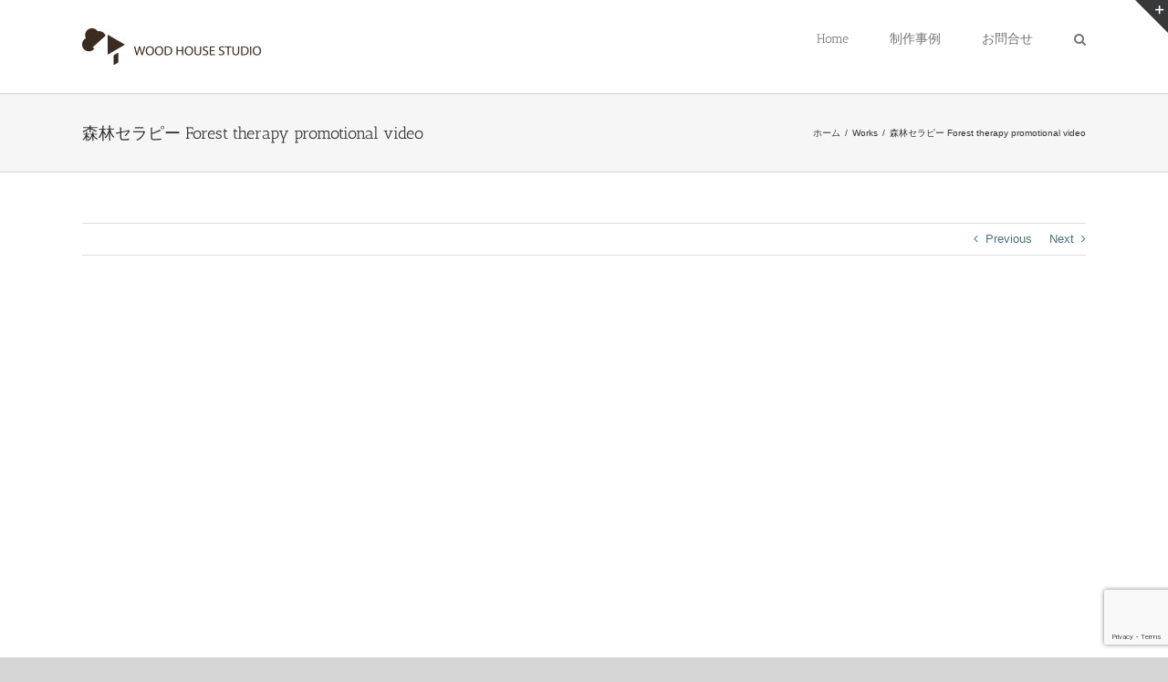

--- FILE ---
content_type: text/html; charset=UTF-8
request_url: https://woodhousestudio.net/portfolio-items/%E6%A3%AE%E6%9E%97%E3%82%BB%E3%83%A9%E3%83%94%E3%83%BC-forest-therapy-promotional-video/
body_size: 20435
content:

<!DOCTYPE html>
<html class="avada-html-layout-wide avada-html-header-position-top" dir="ltr" lang="ja" prefix="og: https://ogp.me/ns#" prefix="og: http://ogp.me/ns# fb: http://ogp.me/ns/fb#">
<head>
	<meta http-equiv="X-UA-Compatible" content="IE=edge" />
	<meta http-equiv="Content-Type" content="text/html; charset=utf-8"/>
	<meta name="viewport" content="width=device-width, initial-scale=1" />
	<title>森林セラピー Forest therapy promotional video | WOOD HOUSE STUDIO</title>

		<!-- All in One SEO 4.9.1.1 - aioseo.com -->
	<meta name="description" content="科学的な証拠に裏付けされた森林浴効果「森林セラピー」のプロモーション動画です。 2015年4月下旬、なべくら高" />
	<meta name="robots" content="max-image-preview:large" />
	<meta name="author" content="koichi"/>
	<link rel="canonical" href="https://woodhousestudio.net/portfolio-items/%e6%a3%ae%e6%9e%97%e3%82%bb%e3%83%a9%e3%83%94%e3%83%bc-forest-therapy-promotional-video/" />
	<meta name="generator" content="All in One SEO (AIOSEO) 4.9.1.1" />
		<meta property="og:locale" content="ja_JP" />
		<meta property="og:site_name" content="WOOD HOUSE STUDIO | 動画＋ウェブを使って体験をプロモーションする。" />
		<meta property="og:type" content="article" />
		<meta property="og:title" content="森林セラピー Forest therapy promotional video | WOOD HOUSE STUDIO" />
		<meta property="og:description" content="科学的な証拠に裏付けされた森林浴効果「森林セラピー」のプロモーション動画です。 2015年4月下旬、なべくら高" />
		<meta property="og:url" content="https://woodhousestudio.net/portfolio-items/%e6%a3%ae%e6%9e%97%e3%82%bb%e3%83%a9%e3%83%94%e3%83%bc-forest-therapy-promotional-video/" />
		<meta property="article:published_time" content="2015-10-26T03:03:40+00:00" />
		<meta property="article:modified_time" content="2020-01-07T01:03:18+00:00" />
		<meta name="twitter:card" content="summary" />
		<meta name="twitter:title" content="森林セラピー Forest therapy promotional video | WOOD HOUSE STUDIO" />
		<meta name="twitter:description" content="科学的な証拠に裏付けされた森林浴効果「森林セラピー」のプロモーション動画です。 2015年4月下旬、なべくら高" />
		<script type="application/ld+json" class="aioseo-schema">
			{"@context":"https:\/\/schema.org","@graph":[{"@type":"BreadcrumbList","@id":"https:\/\/woodhousestudio.net\/portfolio-items\/%e6%a3%ae%e6%9e%97%e3%82%bb%e3%83%a9%e3%83%94%e3%83%bc-forest-therapy-promotional-video\/#breadcrumblist","itemListElement":[{"@type":"ListItem","@id":"https:\/\/woodhousestudio.net#listItem","position":1,"name":"\u30db\u30fc\u30e0","item":"https:\/\/woodhousestudio.net","nextItem":{"@type":"ListItem","@id":"https:\/\/woodhousestudio.net\/portfolio-items\/#listItem","name":"Portfolio"}},{"@type":"ListItem","@id":"https:\/\/woodhousestudio.net\/portfolio-items\/#listItem","position":2,"name":"Portfolio","item":"https:\/\/woodhousestudio.net\/portfolio-items\/","nextItem":{"@type":"ListItem","@id":"https:\/\/woodhousestudio.net\/portfolio_category\/works\/#listItem","name":"Works"},"previousItem":{"@type":"ListItem","@id":"https:\/\/woodhousestudio.net#listItem","name":"\u30db\u30fc\u30e0"}},{"@type":"ListItem","@id":"https:\/\/woodhousestudio.net\/portfolio_category\/works\/#listItem","position":3,"name":"Works","item":"https:\/\/woodhousestudio.net\/portfolio_category\/works\/","nextItem":{"@type":"ListItem","@id":"https:\/\/woodhousestudio.net\/portfolio-items\/%e6%a3%ae%e6%9e%97%e3%82%bb%e3%83%a9%e3%83%94%e3%83%bc-forest-therapy-promotional-video\/#listItem","name":"\u68ee\u6797\u30bb\u30e9\u30d4\u30fc Forest therapy promotional video"},"previousItem":{"@type":"ListItem","@id":"https:\/\/woodhousestudio.net\/portfolio-items\/#listItem","name":"Portfolio"}},{"@type":"ListItem","@id":"https:\/\/woodhousestudio.net\/portfolio-items\/%e6%a3%ae%e6%9e%97%e3%82%bb%e3%83%a9%e3%83%94%e3%83%bc-forest-therapy-promotional-video\/#listItem","position":4,"name":"\u68ee\u6797\u30bb\u30e9\u30d4\u30fc Forest therapy promotional video","previousItem":{"@type":"ListItem","@id":"https:\/\/woodhousestudio.net\/portfolio_category\/works\/#listItem","name":"Works"}}]},{"@type":"Organization","@id":"https:\/\/woodhousestudio.net\/#organization","name":"WOOD HOUSE STUDIO","description":"\u52d5\u753b\uff0b\u30a6\u30a7\u30d6\u3092\u4f7f\u3063\u3066\u4f53\u9a13\u3092\u30d7\u30ed\u30e2\u30fc\u30b7\u30e7\u30f3\u3059\u308b\u3002","url":"https:\/\/woodhousestudio.net\/"},{"@type":"Person","@id":"https:\/\/woodhousestudio.net\/author\/koichi\/#author","url":"https:\/\/woodhousestudio.net\/author\/koichi\/","name":"koichi","image":{"@type":"ImageObject","@id":"https:\/\/woodhousestudio.net\/portfolio-items\/%e6%a3%ae%e6%9e%97%e3%82%bb%e3%83%a9%e3%83%94%e3%83%bc-forest-therapy-promotional-video\/#authorImage","url":"https:\/\/secure.gravatar.com\/avatar\/82e2d21925cbb6dbea1882b83d660947?s=96&d=mm&r=g","width":96,"height":96,"caption":"koichi"}},{"@type":"WebPage","@id":"https:\/\/woodhousestudio.net\/portfolio-items\/%e6%a3%ae%e6%9e%97%e3%82%bb%e3%83%a9%e3%83%94%e3%83%bc-forest-therapy-promotional-video\/#webpage","url":"https:\/\/woodhousestudio.net\/portfolio-items\/%e6%a3%ae%e6%9e%97%e3%82%bb%e3%83%a9%e3%83%94%e3%83%bc-forest-therapy-promotional-video\/","name":"\u68ee\u6797\u30bb\u30e9\u30d4\u30fc Forest therapy promotional video | WOOD HOUSE STUDIO","description":"\u79d1\u5b66\u7684\u306a\u8a3c\u62e0\u306b\u88cf\u4ed8\u3051\u3055\u308c\u305f\u68ee\u6797\u6d74\u52b9\u679c\u300c\u68ee\u6797\u30bb\u30e9\u30d4\u30fc\u300d\u306e\u30d7\u30ed\u30e2\u30fc\u30b7\u30e7\u30f3\u52d5\u753b\u3067\u3059\u3002 2015\u5e744\u6708\u4e0b\u65ec\u3001\u306a\u3079\u304f\u3089\u9ad8","inLanguage":"ja","isPartOf":{"@id":"https:\/\/woodhousestudio.net\/#website"},"breadcrumb":{"@id":"https:\/\/woodhousestudio.net\/portfolio-items\/%e6%a3%ae%e6%9e%97%e3%82%bb%e3%83%a9%e3%83%94%e3%83%bc-forest-therapy-promotional-video\/#breadcrumblist"},"author":{"@id":"https:\/\/woodhousestudio.net\/author\/koichi\/#author"},"creator":{"@id":"https:\/\/woodhousestudio.net\/author\/koichi\/#author"},"image":{"@type":"ImageObject","url":"https:\/\/woodhousestudio.net\/system\/wp-content\/uploads\/2015\/10\/Forest_therapy_for_streaming.jpg","@id":"https:\/\/woodhousestudio.net\/portfolio-items\/%e6%a3%ae%e6%9e%97%e3%82%bb%e3%83%a9%e3%83%94%e3%83%bc-forest-therapy-promotional-video\/#mainImage","width":1920,"height":818},"primaryImageOfPage":{"@id":"https:\/\/woodhousestudio.net\/portfolio-items\/%e6%a3%ae%e6%9e%97%e3%82%bb%e3%83%a9%e3%83%94%e3%83%bc-forest-therapy-promotional-video\/#mainImage"},"datePublished":"2015-10-26T12:03:40+09:00","dateModified":"2020-01-07T10:03:18+09:00"},{"@type":"WebSite","@id":"https:\/\/woodhousestudio.net\/#website","url":"https:\/\/woodhousestudio.net\/","name":"WOOD HOUSE STUDIO","description":"\u52d5\u753b\uff0b\u30a6\u30a7\u30d6\u3092\u4f7f\u3063\u3066\u4f53\u9a13\u3092\u30d7\u30ed\u30e2\u30fc\u30b7\u30e7\u30f3\u3059\u308b\u3002","inLanguage":"ja","publisher":{"@id":"https:\/\/woodhousestudio.net\/#organization"}}]}
		</script>
		<!-- All in One SEO -->

<link rel='dns-prefetch' href='//fonts.googleapis.com' />
<link rel='dns-prefetch' href='//s.w.org' />
<link rel="alternate" type="application/rss+xml" title="WOOD HOUSE STUDIO &raquo; フィード" href="https://woodhousestudio.net/feed/" />
<link rel="alternate" type="application/rss+xml" title="WOOD HOUSE STUDIO &raquo; コメントフィード" href="https://woodhousestudio.net/comments/feed/" />
		
		
		
				<link rel="alternate" type="application/rss+xml" title="WOOD HOUSE STUDIO &raquo; 森林セラピー Forest therapy promotional video のコメントのフィード" href="https://woodhousestudio.net/portfolio-items/%e6%a3%ae%e6%9e%97%e3%82%bb%e3%83%a9%e3%83%94%e3%83%bc-forest-therapy-promotional-video/feed/" />
		<!-- This site uses the Google Analytics by MonsterInsights plugin v9.10.1 - Using Analytics tracking - https://www.monsterinsights.com/ -->
		<!-- Note: MonsterInsights is not currently configured on this site. The site owner needs to authenticate with Google Analytics in the MonsterInsights settings panel. -->
					<!-- No tracking code set -->
				<!-- / Google Analytics by MonsterInsights -->
		<script type="text/javascript">
window._wpemojiSettings = {"baseUrl":"https:\/\/s.w.org\/images\/core\/emoji\/14.0.0\/72x72\/","ext":".png","svgUrl":"https:\/\/s.w.org\/images\/core\/emoji\/14.0.0\/svg\/","svgExt":".svg","source":{"concatemoji":"https:\/\/woodhousestudio.net\/system\/wp-includes\/js\/wp-emoji-release.min.js?ver=6.0.11"}};
/*! This file is auto-generated */
!function(e,a,t){var n,r,o,i=a.createElement("canvas"),p=i.getContext&&i.getContext("2d");function s(e,t){var a=String.fromCharCode,e=(p.clearRect(0,0,i.width,i.height),p.fillText(a.apply(this,e),0,0),i.toDataURL());return p.clearRect(0,0,i.width,i.height),p.fillText(a.apply(this,t),0,0),e===i.toDataURL()}function c(e){var t=a.createElement("script");t.src=e,t.defer=t.type="text/javascript",a.getElementsByTagName("head")[0].appendChild(t)}for(o=Array("flag","emoji"),t.supports={everything:!0,everythingExceptFlag:!0},r=0;r<o.length;r++)t.supports[o[r]]=function(e){if(!p||!p.fillText)return!1;switch(p.textBaseline="top",p.font="600 32px Arial",e){case"flag":return s([127987,65039,8205,9895,65039],[127987,65039,8203,9895,65039])?!1:!s([55356,56826,55356,56819],[55356,56826,8203,55356,56819])&&!s([55356,57332,56128,56423,56128,56418,56128,56421,56128,56430,56128,56423,56128,56447],[55356,57332,8203,56128,56423,8203,56128,56418,8203,56128,56421,8203,56128,56430,8203,56128,56423,8203,56128,56447]);case"emoji":return!s([129777,127995,8205,129778,127999],[129777,127995,8203,129778,127999])}return!1}(o[r]),t.supports.everything=t.supports.everything&&t.supports[o[r]],"flag"!==o[r]&&(t.supports.everythingExceptFlag=t.supports.everythingExceptFlag&&t.supports[o[r]]);t.supports.everythingExceptFlag=t.supports.everythingExceptFlag&&!t.supports.flag,t.DOMReady=!1,t.readyCallback=function(){t.DOMReady=!0},t.supports.everything||(n=function(){t.readyCallback()},a.addEventListener?(a.addEventListener("DOMContentLoaded",n,!1),e.addEventListener("load",n,!1)):(e.attachEvent("onload",n),a.attachEvent("onreadystatechange",function(){"complete"===a.readyState&&t.readyCallback()})),(e=t.source||{}).concatemoji?c(e.concatemoji):e.wpemoji&&e.twemoji&&(c(e.twemoji),c(e.wpemoji)))}(window,document,window._wpemojiSettings);
</script>
<style type="text/css">
img.wp-smiley,
img.emoji {
	display: inline !important;
	border: none !important;
	box-shadow: none !important;
	height: 1em !important;
	width: 1em !important;
	margin: 0 0.07em !important;
	vertical-align: -0.1em !important;
	background: none !important;
	padding: 0 !important;
}
</style>
	<link rel='stylesheet' id='layerslider-css'  href='https://woodhousestudio.net/system/wp-content/plugins/LayerSlider/assets/static/layerslider/css/layerslider.css?ver=7.1.2' type='text/css' media='all' />
<link rel='stylesheet' id='ls-google-fonts-css'  href='https://fonts.googleapis.com/css?family=Lato:100,100i,200,200i,300,300i,400,400i,500,500i,600,600i,700,700i,800,800i,900,900i%7COpen+Sans:100,100i,200,200i,300,300i,400,400i,500,500i,600,600i,700,700i,800,800i,900,900i%7CIndie+Flower:100,100i,200,200i,300,300i,400,400i,500,500i,600,600i,700,700i,800,800i,900,900i%7COswald:100,100i,200,200i,300,300i,400,400i,500,500i,600,600i,700,700i,800,800i,900,900i' type='text/css' media='all' />
<link rel='stylesheet' id='aioseo/css/src/vue/standalone/blocks/table-of-contents/global.scss-css'  href='https://woodhousestudio.net/system/wp-content/plugins/all-in-one-seo-pack/dist/Lite/assets/css/table-of-contents/global.e90f6d47.css?ver=4.9.1.1' type='text/css' media='all' />
<style id='global-styles-inline-css' type='text/css'>
body{--wp--preset--color--black: #000000;--wp--preset--color--cyan-bluish-gray: #abb8c3;--wp--preset--color--white: #ffffff;--wp--preset--color--pale-pink: #f78da7;--wp--preset--color--vivid-red: #cf2e2e;--wp--preset--color--luminous-vivid-orange: #ff6900;--wp--preset--color--luminous-vivid-amber: #fcb900;--wp--preset--color--light-green-cyan: #7bdcb5;--wp--preset--color--vivid-green-cyan: #00d084;--wp--preset--color--pale-cyan-blue: #8ed1fc;--wp--preset--color--vivid-cyan-blue: #0693e3;--wp--preset--color--vivid-purple: #9b51e0;--wp--preset--gradient--vivid-cyan-blue-to-vivid-purple: linear-gradient(135deg,rgba(6,147,227,1) 0%,rgb(155,81,224) 100%);--wp--preset--gradient--light-green-cyan-to-vivid-green-cyan: linear-gradient(135deg,rgb(122,220,180) 0%,rgb(0,208,130) 100%);--wp--preset--gradient--luminous-vivid-amber-to-luminous-vivid-orange: linear-gradient(135deg,rgba(252,185,0,1) 0%,rgba(255,105,0,1) 100%);--wp--preset--gradient--luminous-vivid-orange-to-vivid-red: linear-gradient(135deg,rgba(255,105,0,1) 0%,rgb(207,46,46) 100%);--wp--preset--gradient--very-light-gray-to-cyan-bluish-gray: linear-gradient(135deg,rgb(238,238,238) 0%,rgb(169,184,195) 100%);--wp--preset--gradient--cool-to-warm-spectrum: linear-gradient(135deg,rgb(74,234,220) 0%,rgb(151,120,209) 20%,rgb(207,42,186) 40%,rgb(238,44,130) 60%,rgb(251,105,98) 80%,rgb(254,248,76) 100%);--wp--preset--gradient--blush-light-purple: linear-gradient(135deg,rgb(255,206,236) 0%,rgb(152,150,240) 100%);--wp--preset--gradient--blush-bordeaux: linear-gradient(135deg,rgb(254,205,165) 0%,rgb(254,45,45) 50%,rgb(107,0,62) 100%);--wp--preset--gradient--luminous-dusk: linear-gradient(135deg,rgb(255,203,112) 0%,rgb(199,81,192) 50%,rgb(65,88,208) 100%);--wp--preset--gradient--pale-ocean: linear-gradient(135deg,rgb(255,245,203) 0%,rgb(182,227,212) 50%,rgb(51,167,181) 100%);--wp--preset--gradient--electric-grass: linear-gradient(135deg,rgb(202,248,128) 0%,rgb(113,206,126) 100%);--wp--preset--gradient--midnight: linear-gradient(135deg,rgb(2,3,129) 0%,rgb(40,116,252) 100%);--wp--preset--duotone--dark-grayscale: url('#wp-duotone-dark-grayscale');--wp--preset--duotone--grayscale: url('#wp-duotone-grayscale');--wp--preset--duotone--purple-yellow: url('#wp-duotone-purple-yellow');--wp--preset--duotone--blue-red: url('#wp-duotone-blue-red');--wp--preset--duotone--midnight: url('#wp-duotone-midnight');--wp--preset--duotone--magenta-yellow: url('#wp-duotone-magenta-yellow');--wp--preset--duotone--purple-green: url('#wp-duotone-purple-green');--wp--preset--duotone--blue-orange: url('#wp-duotone-blue-orange');--wp--preset--font-size--small: 9.75px;--wp--preset--font-size--medium: 20px;--wp--preset--font-size--large: 19.5px;--wp--preset--font-size--x-large: 42px;--wp--preset--font-size--normal: 13px;--wp--preset--font-size--xlarge: 26px;--wp--preset--font-size--huge: 39px;}.has-black-color{color: var(--wp--preset--color--black) !important;}.has-cyan-bluish-gray-color{color: var(--wp--preset--color--cyan-bluish-gray) !important;}.has-white-color{color: var(--wp--preset--color--white) !important;}.has-pale-pink-color{color: var(--wp--preset--color--pale-pink) !important;}.has-vivid-red-color{color: var(--wp--preset--color--vivid-red) !important;}.has-luminous-vivid-orange-color{color: var(--wp--preset--color--luminous-vivid-orange) !important;}.has-luminous-vivid-amber-color{color: var(--wp--preset--color--luminous-vivid-amber) !important;}.has-light-green-cyan-color{color: var(--wp--preset--color--light-green-cyan) !important;}.has-vivid-green-cyan-color{color: var(--wp--preset--color--vivid-green-cyan) !important;}.has-pale-cyan-blue-color{color: var(--wp--preset--color--pale-cyan-blue) !important;}.has-vivid-cyan-blue-color{color: var(--wp--preset--color--vivid-cyan-blue) !important;}.has-vivid-purple-color{color: var(--wp--preset--color--vivid-purple) !important;}.has-black-background-color{background-color: var(--wp--preset--color--black) !important;}.has-cyan-bluish-gray-background-color{background-color: var(--wp--preset--color--cyan-bluish-gray) !important;}.has-white-background-color{background-color: var(--wp--preset--color--white) !important;}.has-pale-pink-background-color{background-color: var(--wp--preset--color--pale-pink) !important;}.has-vivid-red-background-color{background-color: var(--wp--preset--color--vivid-red) !important;}.has-luminous-vivid-orange-background-color{background-color: var(--wp--preset--color--luminous-vivid-orange) !important;}.has-luminous-vivid-amber-background-color{background-color: var(--wp--preset--color--luminous-vivid-amber) !important;}.has-light-green-cyan-background-color{background-color: var(--wp--preset--color--light-green-cyan) !important;}.has-vivid-green-cyan-background-color{background-color: var(--wp--preset--color--vivid-green-cyan) !important;}.has-pale-cyan-blue-background-color{background-color: var(--wp--preset--color--pale-cyan-blue) !important;}.has-vivid-cyan-blue-background-color{background-color: var(--wp--preset--color--vivid-cyan-blue) !important;}.has-vivid-purple-background-color{background-color: var(--wp--preset--color--vivid-purple) !important;}.has-black-border-color{border-color: var(--wp--preset--color--black) !important;}.has-cyan-bluish-gray-border-color{border-color: var(--wp--preset--color--cyan-bluish-gray) !important;}.has-white-border-color{border-color: var(--wp--preset--color--white) !important;}.has-pale-pink-border-color{border-color: var(--wp--preset--color--pale-pink) !important;}.has-vivid-red-border-color{border-color: var(--wp--preset--color--vivid-red) !important;}.has-luminous-vivid-orange-border-color{border-color: var(--wp--preset--color--luminous-vivid-orange) !important;}.has-luminous-vivid-amber-border-color{border-color: var(--wp--preset--color--luminous-vivid-amber) !important;}.has-light-green-cyan-border-color{border-color: var(--wp--preset--color--light-green-cyan) !important;}.has-vivid-green-cyan-border-color{border-color: var(--wp--preset--color--vivid-green-cyan) !important;}.has-pale-cyan-blue-border-color{border-color: var(--wp--preset--color--pale-cyan-blue) !important;}.has-vivid-cyan-blue-border-color{border-color: var(--wp--preset--color--vivid-cyan-blue) !important;}.has-vivid-purple-border-color{border-color: var(--wp--preset--color--vivid-purple) !important;}.has-vivid-cyan-blue-to-vivid-purple-gradient-background{background: var(--wp--preset--gradient--vivid-cyan-blue-to-vivid-purple) !important;}.has-light-green-cyan-to-vivid-green-cyan-gradient-background{background: var(--wp--preset--gradient--light-green-cyan-to-vivid-green-cyan) !important;}.has-luminous-vivid-amber-to-luminous-vivid-orange-gradient-background{background: var(--wp--preset--gradient--luminous-vivid-amber-to-luminous-vivid-orange) !important;}.has-luminous-vivid-orange-to-vivid-red-gradient-background{background: var(--wp--preset--gradient--luminous-vivid-orange-to-vivid-red) !important;}.has-very-light-gray-to-cyan-bluish-gray-gradient-background{background: var(--wp--preset--gradient--very-light-gray-to-cyan-bluish-gray) !important;}.has-cool-to-warm-spectrum-gradient-background{background: var(--wp--preset--gradient--cool-to-warm-spectrum) !important;}.has-blush-light-purple-gradient-background{background: var(--wp--preset--gradient--blush-light-purple) !important;}.has-blush-bordeaux-gradient-background{background: var(--wp--preset--gradient--blush-bordeaux) !important;}.has-luminous-dusk-gradient-background{background: var(--wp--preset--gradient--luminous-dusk) !important;}.has-pale-ocean-gradient-background{background: var(--wp--preset--gradient--pale-ocean) !important;}.has-electric-grass-gradient-background{background: var(--wp--preset--gradient--electric-grass) !important;}.has-midnight-gradient-background{background: var(--wp--preset--gradient--midnight) !important;}.has-small-font-size{font-size: var(--wp--preset--font-size--small) !important;}.has-medium-font-size{font-size: var(--wp--preset--font-size--medium) !important;}.has-large-font-size{font-size: var(--wp--preset--font-size--large) !important;}.has-x-large-font-size{font-size: var(--wp--preset--font-size--x-large) !important;}
</style>
<link rel='stylesheet' id='fusion-dynamic-css-css'  href='https://woodhousestudio.net/system/wp-content/uploads/fusion-styles/88d21cadc1dfe4aa57814811d7a87c9c.min.css?ver=3.7.1' type='text/css' media='all' />
<script type='text/javascript' src='https://woodhousestudio.net/system/wp-includes/js/jquery/jquery.min.js?ver=3.6.0' id='jquery-core-js'></script>
<script type='text/javascript' src='https://woodhousestudio.net/system/wp-includes/js/jquery/jquery-migrate.min.js?ver=3.3.2' id='jquery-migrate-js'></script>
<script type='text/javascript' id='layerslider-utils-js-extra'>
/* <![CDATA[ */
var LS_Meta = {"v":"7.1.2","fixGSAP":"1"};
/* ]]> */
</script>
<script type='text/javascript' src='https://woodhousestudio.net/system/wp-content/plugins/LayerSlider/assets/static/layerslider/js/layerslider.utils.js?ver=7.1.2' id='layerslider-utils-js'></script>
<script type='text/javascript' src='https://woodhousestudio.net/system/wp-content/plugins/LayerSlider/assets/static/layerslider/js/layerslider.kreaturamedia.jquery.js?ver=7.1.2' id='layerslider-js'></script>
<script type='text/javascript' src='https://woodhousestudio.net/system/wp-content/plugins/LayerSlider/assets/static/layerslider/js/layerslider.transitions.js?ver=7.1.2' id='layerslider-transitions-js'></script>
<meta name="generator" content="Powered by LayerSlider 7.1.2 - Multi-Purpose, Responsive, Parallax, Mobile-Friendly Slider Plugin for WordPress." />
<!-- LayerSlider updates and docs at: https://layerslider.com -->
<link rel="https://api.w.org/" href="https://woodhousestudio.net/wp-json/" /><link rel="alternate" type="application/json" href="https://woodhousestudio.net/wp-json/wp/v2/avada_portfolio/10974" /><link rel="EditURI" type="application/rsd+xml" title="RSD" href="https://woodhousestudio.net/system/xmlrpc.php?rsd" />
<link rel="wlwmanifest" type="application/wlwmanifest+xml" href="https://woodhousestudio.net/system/wp-includes/wlwmanifest.xml" /> 
<meta name="generator" content="WordPress 6.0.11" />
<link rel='shortlink' href='https://woodhousestudio.net/?p=10974' />
<link rel="alternate" type="application/json+oembed" href="https://woodhousestudio.net/wp-json/oembed/1.0/embed?url=https%3A%2F%2Fwoodhousestudio.net%2Fportfolio-items%2F%25e6%25a3%25ae%25e6%259e%2597%25e3%2582%25bb%25e3%2583%25a9%25e3%2583%2594%25e3%2583%25bc-forest-therapy-promotional-video%2F" />
<link rel="alternate" type="text/xml+oembed" href="https://woodhousestudio.net/wp-json/oembed/1.0/embed?url=https%3A%2F%2Fwoodhousestudio.net%2Fportfolio-items%2F%25e6%25a3%25ae%25e6%259e%2597%25e3%2582%25bb%25e3%2583%25a9%25e3%2583%2594%25e3%2583%25bc-forest-therapy-promotional-video%2F&#038;format=xml" />
<style type="text/css" id="css-fb-visibility">@media screen and (max-width: 640px){.fusion-no-small-visibility{display:none !important;}body:not(.fusion-builder-ui-wireframe) .sm-text-align-center{text-align:center !important;}body:not(.fusion-builder-ui-wireframe) .sm-text-align-left{text-align:left !important;}body:not(.fusion-builder-ui-wireframe) .sm-text-align-right{text-align:right !important;}body:not(.fusion-builder-ui-wireframe) .sm-flex-align-center{justify-content:center !important;}body:not(.fusion-builder-ui-wireframe) .sm-flex-align-flex-start{justify-content:flex-start !important;}body:not(.fusion-builder-ui-wireframe) .sm-flex-align-flex-end{justify-content:flex-end !important;}body:not(.fusion-builder-ui-wireframe) .sm-mx-auto{margin-left:auto !important;margin-right:auto !important;}body:not(.fusion-builder-ui-wireframe) .sm-ml-auto{margin-left:auto !important;}body:not(.fusion-builder-ui-wireframe) .sm-mr-auto{margin-right:auto !important;}body:not(.fusion-builder-ui-wireframe) .fusion-absolute-position-small{position:absolute;top:auto;width:100%;}}@media screen and (min-width: 641px) and (max-width: 1024px){.fusion-no-medium-visibility{display:none !important;}body:not(.fusion-builder-ui-wireframe) .md-text-align-center{text-align:center !important;}body:not(.fusion-builder-ui-wireframe) .md-text-align-left{text-align:left !important;}body:not(.fusion-builder-ui-wireframe) .md-text-align-right{text-align:right !important;}body:not(.fusion-builder-ui-wireframe) .md-flex-align-center{justify-content:center !important;}body:not(.fusion-builder-ui-wireframe) .md-flex-align-flex-start{justify-content:flex-start !important;}body:not(.fusion-builder-ui-wireframe) .md-flex-align-flex-end{justify-content:flex-end !important;}body:not(.fusion-builder-ui-wireframe) .md-mx-auto{margin-left:auto !important;margin-right:auto !important;}body:not(.fusion-builder-ui-wireframe) .md-ml-auto{margin-left:auto !important;}body:not(.fusion-builder-ui-wireframe) .md-mr-auto{margin-right:auto !important;}body:not(.fusion-builder-ui-wireframe) .fusion-absolute-position-medium{position:absolute;top:auto;width:100%;}}@media screen and (min-width: 1025px){.fusion-no-large-visibility{display:none !important;}body:not(.fusion-builder-ui-wireframe) .lg-text-align-center{text-align:center !important;}body:not(.fusion-builder-ui-wireframe) .lg-text-align-left{text-align:left !important;}body:not(.fusion-builder-ui-wireframe) .lg-text-align-right{text-align:right !important;}body:not(.fusion-builder-ui-wireframe) .lg-flex-align-center{justify-content:center !important;}body:not(.fusion-builder-ui-wireframe) .lg-flex-align-flex-start{justify-content:flex-start !important;}body:not(.fusion-builder-ui-wireframe) .lg-flex-align-flex-end{justify-content:flex-end !important;}body:not(.fusion-builder-ui-wireframe) .lg-mx-auto{margin-left:auto !important;margin-right:auto !important;}body:not(.fusion-builder-ui-wireframe) .lg-ml-auto{margin-left:auto !important;}body:not(.fusion-builder-ui-wireframe) .lg-mr-auto{margin-right:auto !important;}body:not(.fusion-builder-ui-wireframe) .fusion-absolute-position-large{position:absolute;top:auto;width:100%;}}</style>		<script type="text/javascript">
			var doc = document.documentElement;
			doc.setAttribute( 'data-useragent', navigator.userAgent );
		</script>
		<script>
  (function(i,s,o,g,r,a,m){i['GoogleAnalyticsObject']=r;i[r]=i[r]||function(){
  (i[r].q=i[r].q||[]).push(arguments)},i[r].l=1*new Date();a=s.createElement(o),
  m=s.getElementsByTagName(o)[0];a.async=1;a.src=g;m.parentNode.insertBefore(a,m)
  })(window,document,'script','//www.google-analytics.com/analytics.js','ga');

  ga('create', 'UA-42031159-3', 'auto');
  ga('send', 'pageview');

</script>
	</head>

<body class="avada_portfolio-template-default single single-avada_portfolio postid-10974 single-format-video fusion-image-hovers fusion-pagination-sizing fusion-button_type-flat fusion-button_span-no fusion-button_gradient-linear avada-image-rollover-circle-yes avada-image-rollover-yes avada-image-rollover-direction-left fusion-body ltr fusion-sticky-header no-tablet-sticky-header no-mobile-sticky-header no-mobile-slidingbar no-mobile-totop avada-has-rev-slider-styles fusion-disable-outline fusion-sub-menu-fade mobile-logo-pos-left layout-wide-mode avada-has-boxed-modal-shadow- layout-scroll-offset-full avada-has-zero-margin-offset-top fusion-top-header menu-text-align-left mobile-menu-design-classic fusion-show-pagination-text fusion-header-layout-v1 avada-responsive avada-footer-fx-bg-parallax avada-menu-highlight-style-bar fusion-search-form-classic fusion-main-menu-search-dropdown fusion-avatar-square avada-dropdown-styles avada-blog-layout- avada-blog-archive-layout- avada-header-shadow-no avada-menu-icon-position-left avada-has-megamenu-shadow avada-has-mainmenu-dropdown-divider avada-has-mobile-menu-search avada-has-main-nav-search-icon avada-has-breadcrumb-mobile-hidden avada-has-titlebar-bar_and_content avada-has-slidingbar-widgets avada-has-slidingbar-position-top avada-slidingbar-toggle-style-triangle avada-has-slidingbar-sticky avada-has-pagination-width_height avada-flyout-menu-direction-fade avada-ec-views-v1" >
	<svg xmlns="http://www.w3.org/2000/svg" viewBox="0 0 0 0" width="0" height="0" focusable="false" role="none" style="visibility: hidden; position: absolute; left: -9999px; overflow: hidden;" ><defs><filter id="wp-duotone-dark-grayscale"><feColorMatrix color-interpolation-filters="sRGB" type="matrix" values=" .299 .587 .114 0 0 .299 .587 .114 0 0 .299 .587 .114 0 0 .299 .587 .114 0 0 " /><feComponentTransfer color-interpolation-filters="sRGB" ><feFuncR type="table" tableValues="0 0.49803921568627" /><feFuncG type="table" tableValues="0 0.49803921568627" /><feFuncB type="table" tableValues="0 0.49803921568627" /><feFuncA type="table" tableValues="1 1" /></feComponentTransfer><feComposite in2="SourceGraphic" operator="in" /></filter></defs></svg><svg xmlns="http://www.w3.org/2000/svg" viewBox="0 0 0 0" width="0" height="0" focusable="false" role="none" style="visibility: hidden; position: absolute; left: -9999px; overflow: hidden;" ><defs><filter id="wp-duotone-grayscale"><feColorMatrix color-interpolation-filters="sRGB" type="matrix" values=" .299 .587 .114 0 0 .299 .587 .114 0 0 .299 .587 .114 0 0 .299 .587 .114 0 0 " /><feComponentTransfer color-interpolation-filters="sRGB" ><feFuncR type="table" tableValues="0 1" /><feFuncG type="table" tableValues="0 1" /><feFuncB type="table" tableValues="0 1" /><feFuncA type="table" tableValues="1 1" /></feComponentTransfer><feComposite in2="SourceGraphic" operator="in" /></filter></defs></svg><svg xmlns="http://www.w3.org/2000/svg" viewBox="0 0 0 0" width="0" height="0" focusable="false" role="none" style="visibility: hidden; position: absolute; left: -9999px; overflow: hidden;" ><defs><filter id="wp-duotone-purple-yellow"><feColorMatrix color-interpolation-filters="sRGB" type="matrix" values=" .299 .587 .114 0 0 .299 .587 .114 0 0 .299 .587 .114 0 0 .299 .587 .114 0 0 " /><feComponentTransfer color-interpolation-filters="sRGB" ><feFuncR type="table" tableValues="0.54901960784314 0.98823529411765" /><feFuncG type="table" tableValues="0 1" /><feFuncB type="table" tableValues="0.71764705882353 0.25490196078431" /><feFuncA type="table" tableValues="1 1" /></feComponentTransfer><feComposite in2="SourceGraphic" operator="in" /></filter></defs></svg><svg xmlns="http://www.w3.org/2000/svg" viewBox="0 0 0 0" width="0" height="0" focusable="false" role="none" style="visibility: hidden; position: absolute; left: -9999px; overflow: hidden;" ><defs><filter id="wp-duotone-blue-red"><feColorMatrix color-interpolation-filters="sRGB" type="matrix" values=" .299 .587 .114 0 0 .299 .587 .114 0 0 .299 .587 .114 0 0 .299 .587 .114 0 0 " /><feComponentTransfer color-interpolation-filters="sRGB" ><feFuncR type="table" tableValues="0 1" /><feFuncG type="table" tableValues="0 0.27843137254902" /><feFuncB type="table" tableValues="0.5921568627451 0.27843137254902" /><feFuncA type="table" tableValues="1 1" /></feComponentTransfer><feComposite in2="SourceGraphic" operator="in" /></filter></defs></svg><svg xmlns="http://www.w3.org/2000/svg" viewBox="0 0 0 0" width="0" height="0" focusable="false" role="none" style="visibility: hidden; position: absolute; left: -9999px; overflow: hidden;" ><defs><filter id="wp-duotone-midnight"><feColorMatrix color-interpolation-filters="sRGB" type="matrix" values=" .299 .587 .114 0 0 .299 .587 .114 0 0 .299 .587 .114 0 0 .299 .587 .114 0 0 " /><feComponentTransfer color-interpolation-filters="sRGB" ><feFuncR type="table" tableValues="0 0" /><feFuncG type="table" tableValues="0 0.64705882352941" /><feFuncB type="table" tableValues="0 1" /><feFuncA type="table" tableValues="1 1" /></feComponentTransfer><feComposite in2="SourceGraphic" operator="in" /></filter></defs></svg><svg xmlns="http://www.w3.org/2000/svg" viewBox="0 0 0 0" width="0" height="0" focusable="false" role="none" style="visibility: hidden; position: absolute; left: -9999px; overflow: hidden;" ><defs><filter id="wp-duotone-magenta-yellow"><feColorMatrix color-interpolation-filters="sRGB" type="matrix" values=" .299 .587 .114 0 0 .299 .587 .114 0 0 .299 .587 .114 0 0 .299 .587 .114 0 0 " /><feComponentTransfer color-interpolation-filters="sRGB" ><feFuncR type="table" tableValues="0.78039215686275 1" /><feFuncG type="table" tableValues="0 0.94901960784314" /><feFuncB type="table" tableValues="0.35294117647059 0.47058823529412" /><feFuncA type="table" tableValues="1 1" /></feComponentTransfer><feComposite in2="SourceGraphic" operator="in" /></filter></defs></svg><svg xmlns="http://www.w3.org/2000/svg" viewBox="0 0 0 0" width="0" height="0" focusable="false" role="none" style="visibility: hidden; position: absolute; left: -9999px; overflow: hidden;" ><defs><filter id="wp-duotone-purple-green"><feColorMatrix color-interpolation-filters="sRGB" type="matrix" values=" .299 .587 .114 0 0 .299 .587 .114 0 0 .299 .587 .114 0 0 .299 .587 .114 0 0 " /><feComponentTransfer color-interpolation-filters="sRGB" ><feFuncR type="table" tableValues="0.65098039215686 0.40392156862745" /><feFuncG type="table" tableValues="0 1" /><feFuncB type="table" tableValues="0.44705882352941 0.4" /><feFuncA type="table" tableValues="1 1" /></feComponentTransfer><feComposite in2="SourceGraphic" operator="in" /></filter></defs></svg><svg xmlns="http://www.w3.org/2000/svg" viewBox="0 0 0 0" width="0" height="0" focusable="false" role="none" style="visibility: hidden; position: absolute; left: -9999px; overflow: hidden;" ><defs><filter id="wp-duotone-blue-orange"><feColorMatrix color-interpolation-filters="sRGB" type="matrix" values=" .299 .587 .114 0 0 .299 .587 .114 0 0 .299 .587 .114 0 0 .299 .587 .114 0 0 " /><feComponentTransfer color-interpolation-filters="sRGB" ><feFuncR type="table" tableValues="0.098039215686275 1" /><feFuncG type="table" tableValues="0 0.66274509803922" /><feFuncB type="table" tableValues="0.84705882352941 0.41960784313725" /><feFuncA type="table" tableValues="1 1" /></feComponentTransfer><feComposite in2="SourceGraphic" operator="in" /></filter></defs></svg>	<a class="skip-link screen-reader-text" href="#content">Skip to content</a>

	<div id="boxed-wrapper">
		<div class="fusion-sides-frame"></div>
		<div id="wrapper" class="fusion-wrapper">
			<div id="home" style="position:relative;top:-1px;"></div>
			
				
			<header class="fusion-header-wrapper">
				<div class="fusion-header-v1 fusion-logo-alignment fusion-logo-left fusion-sticky-menu- fusion-sticky-logo- fusion-mobile-logo-  fusion-mobile-menu-design-classic">
					<div class="fusion-header-sticky-height"></div>
<div class="fusion-header">
	<div class="fusion-row">
					<div class="fusion-logo" data-margin-top="31px" data-margin-bottom="31px" data-margin-left="0px" data-margin-right="0px">
			<a class="fusion-logo-link"  href="https://woodhousestudio.net/" >

						<!-- standard logo -->
			<img src="https://woodhousestudio.net/system/wp-content/uploads/2016/04/logo_mini-1.jpg" srcset="https://woodhousestudio.net/system/wp-content/uploads/2016/04/logo_mini-1.jpg 1x" width="197" height="40" alt="WOOD HOUSE STUDIO ロゴ" data-retina_logo_url="" class="fusion-standard-logo" />

			
					</a>
		</div>		<nav class="fusion-main-menu" aria-label="Main Menu"><ul id="menu-%e3%83%a1%e3%82%a4%e3%83%b3%e3%83%a1%e3%83%8b%e3%83%a5%e3%83%bc" class="fusion-menu"><li  id="menu-item-10921"  class="menu-item menu-item-type-post_type menu-item-object-page menu-item-home menu-item-10921"  data-item-id="10921"><a  href="https://woodhousestudio.net/" class="fusion-bar-highlight"><span class="menu-text">Home</span></a></li><li  id="menu-item-10941"  class="menu-item menu-item-type-post_type menu-item-object-page menu-item-10941"  data-item-id="10941"><a  href="https://woodhousestudio.net/1-column/" class="fusion-bar-highlight"><span class="menu-text">制作事例</span></a></li><li  id="menu-item-10929"  class="menu-item menu-item-type-post_type menu-item-object-page menu-item-10929"  data-item-id="10929"><a  href="https://woodhousestudio.net/?page_id=86" class="fusion-bar-highlight"><span class="menu-text">お問合せ</span></a></li><li class="fusion-custom-menu-item fusion-main-menu-search"><a class="fusion-main-menu-icon fusion-bar-highlight" href="#" aria-label="検索" data-title="検索" title="検索" role="button" aria-expanded="false"></a><div class="fusion-custom-menu-item-contents">		<form role="search" class="searchform fusion-search-form  fusion-search-form-classic" method="get" action="https://woodhousestudio.net/">
			<div class="fusion-search-form-content">

				
				<div class="fusion-search-field search-field">
					<label><span class="screen-reader-text">検索 …</span>
													<input type="search" value="" name="s" class="s" placeholder="検索..." required aria-required="true" aria-label="検索..."/>
											</label>
				</div>
				<div class="fusion-search-button search-button">
					<input type="submit" class="fusion-search-submit searchsubmit" aria-label="検索" value="&#xf002;" />
									</div>

				
			</div>


			
		</form>
		</div></li></ul></nav>
<nav class="fusion-mobile-nav-holder fusion-mobile-menu-text-align-left" aria-label="Main Menu Mobile"></nav>

		
<div class="fusion-clearfix"></div>
<div class="fusion-mobile-menu-search">
			<form role="search" class="searchform fusion-search-form  fusion-search-form-classic" method="get" action="https://woodhousestudio.net/">
			<div class="fusion-search-form-content">

				
				<div class="fusion-search-field search-field">
					<label><span class="screen-reader-text">検索 …</span>
													<input type="search" value="" name="s" class="s" placeholder="検索..." required aria-required="true" aria-label="検索..."/>
											</label>
				</div>
				<div class="fusion-search-button search-button">
					<input type="submit" class="fusion-search-submit searchsubmit" aria-label="検索" value="&#xf002;" />
									</div>

				
			</div>


			
		</form>
		</div>
			</div>
</div>
				</div>
				<div class="fusion-clearfix"></div>
			</header>
							
						<div id="sliders-container" class="fusion-slider-visibility">
					</div>
				
				
			
			<div class="avada-page-titlebar-wrapper" role="banner">
	<div class="fusion-page-title-bar fusion-page-title-bar-none fusion-page-title-bar-left">
		<div class="fusion-page-title-row">
			<div class="fusion-page-title-wrapper">
				<div class="fusion-page-title-captions">

																							<h1 class="entry-title">森林セラピー Forest therapy promotional video</h1>

											
					
				</div>

															<div class="fusion-page-title-secondary">
							<div class="fusion-breadcrumbs"><span class="fusion-breadcrumb-item"><a href="https://woodhousestudio.net" class="fusion-breadcrumb-link"><span >ホーム</span></a></span><span class="fusion-breadcrumb-sep">/</span><span class="fusion-breadcrumb-item"><a href="https://woodhousestudio.net/portfolio_category/works/" class="fusion-breadcrumb-link"><span >Works</span></a></span><span class="fusion-breadcrumb-sep">/</span><span class="fusion-breadcrumb-item"><span  class="breadcrumb-leaf">森林セラピー Forest therapy promotional video</span></span></div>						</div>
									
			</div>
		</div>
	</div>
</div>

						<main id="main" class="clearfix ">
				<div class="fusion-row" style="">
<div id="content" class="portfolio-full" style="width: 100%;">
	
			<div class="single-navigation clearfix">
			
											<a href="https://woodhousestudio.net/portfolio-items/ad-shinetsu-shizenkyo-%e4%bf%a1%e8%b6%8a%e8%87%aa%e7%84%b6%e9%83%b7%e3%83%86%e3%83%ac%e3%83%93cm/" rel="prev">Previous</a>
			
			
											<a href="https://woodhousestudio.net/portfolio-items/suunto-traverse-fishing/" rel="next">Next</a>
					</div>
	
					<article id="post-10974" class="post-10974 avada_portfolio type-avada_portfolio status-publish format-video has-post-thumbnail hentry portfolio_category-works portfolio_tags-a7s portfolio_tags-dji portfolio_tags-fs700 portfolio_tags-phantom3-pro portfolio_tags-ronin-m portfolio_tags-sony portfolio_tags-42">

									<div class="fusion-flexslider flexslider fusion-post-slideshow post-slideshow fusion-flexslider-loading">
				<ul class="slides">
											<li>
							<div class="full-video">
								<iframe width="980" height="551" src="https://www.youtube.com/embed/aYGu1H9-02M?rel=0&showinfo=0" frameborder="0" allowfullscreen></iframe>							</div>
						</li>
																					<li>
																																<a href="https://woodhousestudio.net/system/wp-content/uploads/2015/10/Forest_therapy_for_streaming.jpg" data-rel="iLightbox[gallery10974]" title="Forest_therapy_for_streaming" data-title="Forest_therapy_for_streaming" data-caption="">
										<span class="screen-reader-text">View Larger Image</span>
										<img width="1920" height="818" src="https://woodhousestudio.net/system/wp-content/uploads/2015/10/Forest_therapy_for_streaming.jpg" class="attachment-full size-full wp-post-image" alt="" />									</a>
																					</li>
																																																																																																																				</ul>
			</div>
			
						<div class="project-content">
				<span class="entry-title rich-snippet-hidden">森林セラピー Forest therapy promotional video</span><span class="vcard rich-snippet-hidden"><span class="fn"><a href="https://woodhousestudio.net/author/koichi/" title="koichi の投稿" rel="author">koichi</a></span></span><span class="updated rich-snippet-hidden">2020-01-07T10:03:18+09:00</span>				<div class="project-description post-content fusion-project-description-details" style="">
											<h3 style="">Project Description</h3>										<p>科学的な証拠に裏付けされた森林浴効果「森林セラピー」のプロモーション動画です。</p>
<p><span id="more-10974"></span></p>
<p>2015年4月下旬、なべくら高原森の家（信州いいやま観光局）の高野さんから「森の中で雰囲気のある森林セラピー(*)のPVを作りたい」と連絡を頂いたことからこの企画が始まりました。</p>
<h5><span style="color: #999999;"><a href="http://woodhousestudio.net/system/wp-content/uploads/2015/10/P_20150910_112038_1.jpg"><img class="size-medium wp-image-10976 alignleft" src="http://woodhousestudio.net/system/wp-content/uploads/2015/10/P_20150910_112038_1-300x169.jpg" alt="P_20150910_112038_1" width="300" height="169" srcset="https://woodhousestudio.net/system/wp-content/uploads/2015/10/P_20150910_112038_1-300x169.jpg 300w, https://woodhousestudio.net/system/wp-content/uploads/2015/10/P_20150910_112038_1-1024x576.jpg 1024w, https://woodhousestudio.net/system/wp-content/uploads/2015/10/P_20150910_112038_1.jpg 4096w" sizes="(max-width: 300px) 100vw, 300px" /></a>※「森林セラピー」とは科学的な証拠に裏付けされた森林浴効果のことです。森の香りや空気の清浄さ、美しい森の景観などが人の生理に及ぼす効果について、医学実験により検証されており、地形や気候、植物などの自然を楽しみ、リラックスしながら保養効果を高めていくのが「森林セラピー」です。</span></h5>
<p>&nbsp;</p>
<p>&nbsp;</p>
<p>&nbsp;</p>
<p>&nbsp;</p>
<p>森林浴、散策、森の音、川の音、風の音、森の生きる力、木漏れ日… 最初のミーティングで挙がった言葉たち・・・。<br />
直ぐに頭の中にPVの画がイメージされました。<br />
…と同時に、頭の中でBGMが流れてきたのです。</p>
<p>SAKi &amp; the factor の「coffee song」。</p>
<p>今回の演出にピッタリの曲だと直感しました。</p>
<p><a href="http://sakiandthefactor.wix.com/treeoflife"><img class="alignleft wp-image-10975 size-thumbnail" src="http://woodhousestudio.net/system/wp-content/uploads/2015/10/F9569CE2-85B4-4563-90B5-980A27C752F7-150x150.jpg" alt="SAKi &amp; the factor" width="150" height="150" srcset="https://woodhousestudio.net/system/wp-content/uploads/2015/10/F9569CE2-85B4-4563-90B5-980A27C752F7-66x66.jpg 66w, https://woodhousestudio.net/system/wp-content/uploads/2015/10/F9569CE2-85B4-4563-90B5-980A27C752F7-150x150.jpg 150w, https://woodhousestudio.net/system/wp-content/uploads/2015/10/F9569CE2-85B4-4563-90B5-980A27C752F7.jpg 370w" sizes="(max-width: 150px) 100vw, 150px" /></a></p>
<p>SAKi &amp; the factorは長野を拠点に音楽活動をするSAKiさんとJODYさん2人のユニット。直ぐに友人を介してSAKi &amp; the factorと連絡を取り相談したのですが、BGMとして使用するにはいくつかの問題があり、簡単には使用できないことが判明。<br />
でも彼らから、「森の中で歌う事はSAKi &amp; the factorにとって一番の望みであり、歌詞を作る際も森の中を散策しながら作っている。coffee songの使用は難しいのであれば、その代わりに新曲を書きおろします！」と言って頂きました。<br />
今回の企画はこの新曲の完成がPV制作の半分を締めていたと言っても過言ではないほど重要な要素でしたので、初めてSAKi &amp; the factorから仕上がった曲を聞かせて頂いた時は彼らと完全にイメージを共有できていたことに大変驚きました。本当に理想としていた曲に仕上がっており、その瞬間、3人共鳥肌がたったのを覚えています。</p>
<h5><span style="color: #999999;">※写真 SAKi &amp; the factor 1st Album &#8211; Tree Of Life</span></h5>
<p><a href="http://woodhousestudio.net/system/wp-content/uploads/2015/10/IMG_5556.jpg"><img class="alignleft size-medium wp-image-10977" src="http://woodhousestudio.net/system/wp-content/uploads/2015/10/IMG_5556-300x225.jpg" alt="IMG_5556" width="300" height="225" srcset="https://woodhousestudio.net/system/wp-content/uploads/2015/10/IMG_5556-300x225.jpg 300w, https://woodhousestudio.net/system/wp-content/uploads/2015/10/IMG_5556-1024x768.jpg 1024w, https://woodhousestudio.net/system/wp-content/uploads/2015/10/IMG_5556.jpg 3264w" sizes="(max-width: 300px) 100vw, 300px" /></a>今回のこの映像にはSAKi &amp; the factorの2人にも出演して頂きましたが、それ以外にも20代カップル、30代カップル、50代カップル、他にも女性2名をキャスティングしました。その殆どを実際に撮影地に住んでいる方へお願いをし森を五感で感じるシーンを中心に撮影を行いました。<br />
撮影は8月下旬から始めたのですが、お盆を過ぎた頃から今までの晴天が嘘のような天候不良が続き、雨や曇の中、一瞬の日差しのタイミング逃さず撮影することは今まで経験したどの撮影よりもストレスを感じるものとなりました。<br />
ですが、森林の中にはそれを吹き飛ばすほどの自然の豊かさ、空気、音、緑、太陽の光があり、忙しい日常生活では忘れがちな、「自然の恵み」に改めて感謝しながら撮影を乗り切る事ができました。まさに撮影クルー全員がロケを通して「森林セラピー」を受けていたのです。<br />
このような状況下で撮影した映像にも癒やしの効果があると言わざるを得ません。<br />
映像自体からも僕らが実際に感じた「癒やし」が皆さんにも伝わるはずですし、実際に撮影地の「森林セラピー基地いいやま」へ足を運んで頂ければご自身も実感して頂けると確信しています。<br />
余談ですが、撮影は渓流でのシーンも予定していたのですが大雨による増水で撮影できませんでした。その日はまさに鬼怒川が氾濫した関東・東北豪雨の日でした。</p>
<p><a href="http://woodhousestudio.net/system/wp-content/uploads/2015/10/P_20150908_080612.jpg"><img class="alignleft size-medium wp-image-10978" src="http://woodhousestudio.net/system/wp-content/uploads/2015/10/P_20150908_080612-300x169.jpg" alt="P_20150908_080612" width="300" height="169" srcset="https://woodhousestudio.net/system/wp-content/uploads/2015/10/P_20150908_080612-300x169.jpg 300w, https://woodhousestudio.net/system/wp-content/uploads/2015/10/P_20150908_080612-1024x576.jpg 1024w, https://woodhousestudio.net/system/wp-content/uploads/2015/10/P_20150908_080612.jpg 4160w" sizes="(max-width: 300px) 100vw, 300px" /></a>今回はコンパクトな撮影クルー構成でした。クルーの皆さんにはワガママな演出と目まぐるしく変わる天候・スケジュール変更で本当に苦労をかけてしまいました。皆がしっかりと役割を果たしてくれたことで無事撮影を終えられたと感じています。</p>
<p>最後に、素晴らしい機会を与えて頂いた森の家の高野さんをはじめ、信州いいやま観光局の皆様、ご協力頂いた出演者、撮影スタッフ、遠くニューヨークからヘアメイクの相談に乗ってくれた友人、ヘアメイク、SAKi &amp; the factorのSAKIさんJODYさん、さらにサキファクへ繋げてくれた友人、みなさん本当にありがとうございました。</p>
<p>飯山市での森林セラピー体験はこちらからご覧いただけます<br />
<a href="http://www.tabi-tabi.com/special/forest/">http://www.tabi-tabi.com/special/forest/</a></p>
<p>Music : SAKi &amp; the factor &#8211; 木漏れ日が踊る場所 (<a href="http://sakiandthefactor.wix.com/treeoflife">http://sakiandthefactor.wix.com/treeoflife</a>)<br />
Director / DP : KOICHI MAKINO<br />
1st AC / Aerial Operator : HIROYUKI AZEGAMI<br />
Grip : KOUHEI YAMAGUCHI, TORU KANAZAKI<br />
Producition assistant : EMIKO NAKASHIMA<br />
Dept. Head Makeup &amp; Hair : AKIYO KOYAMA<br />
Makeup &amp; Hair : HARUNA YANAGIHARA</p>
<p>&nbsp;</p>
<p>&nbsp;</p>
<p><a href="http://woodhousestudio.net/system/wp-content/uploads/2015/10/IMG_5539.jpg"><img class="aligncenter size-large wp-image-10996" src="http://woodhousestudio.net/system/wp-content/uploads/2015/10/IMG_5539-1024x768.jpg" alt="IMG_5539" width="669" height="502" srcset="https://woodhousestudio.net/system/wp-content/uploads/2015/10/IMG_5539-300x225.jpg 300w, https://woodhousestudio.net/system/wp-content/uploads/2015/10/IMG_5539-1024x768.jpg 1024w, https://woodhousestudio.net/system/wp-content/uploads/2015/10/IMG_5539.jpg 3264w" sizes="(max-width: 669px) 100vw, 669px" /></a></p>
<p><a href="http://woodhousestudio.net/system/wp-content/uploads/2015/10/P_20150910_070620_HDR.jpg"><img class="aligncenter size-large wp-image-10979" src="http://woodhousestudio.net/system/wp-content/uploads/2015/10/P_20150910_070620_HDR-1024x576.jpg" alt="P_20150910_070620_HDR" width="669" height="376" srcset="https://woodhousestudio.net/system/wp-content/uploads/2015/10/P_20150910_070620_HDR-300x169.jpg 300w, https://woodhousestudio.net/system/wp-content/uploads/2015/10/P_20150910_070620_HDR-1024x576.jpg 1024w, https://woodhousestudio.net/system/wp-content/uploads/2015/10/P_20150910_070620_HDR.jpg 4096w" sizes="(max-width: 669px) 100vw, 669px" /></a></p>
<p><a href="http://woodhousestudio.net/system/wp-content/uploads/2015/10/P_20150910_103652.jpg"><img class="aligncenter size-large wp-image-10980" src="http://woodhousestudio.net/system/wp-content/uploads/2015/10/P_20150910_103652-1024x576.jpg" alt="P_20150910_103652" width="669" height="376" srcset="https://woodhousestudio.net/system/wp-content/uploads/2015/10/P_20150910_103652-300x169.jpg 300w, https://woodhousestudio.net/system/wp-content/uploads/2015/10/P_20150910_103652-1024x576.jpg 1024w, https://woodhousestudio.net/system/wp-content/uploads/2015/10/P_20150910_103652.jpg 3288w" sizes="(max-width: 669px) 100vw, 669px" /></a></p>
									</div>

									<div class="project-info">
												<h3>Project Details</h3>
												
																			<div class="project-info-box">
								<h4>カテゴリー :</h4>								<div class="project-terms">
									<a href="https://woodhousestudio.net/portfolio_category/works/" rel="tag">Works</a>								</div>
							</div>
						
																			<div class="project-info-box">
								<h4>タグ :</h4>								<div class="project-terms">
									<a href="https://woodhousestudio.net/portfolio_tags/a7s/" rel="tag">a7s</a><br /><a href="https://woodhousestudio.net/portfolio_tags/dji/" rel="tag">DJI</a><br /><a href="https://woodhousestudio.net/portfolio_tags/fs700/" rel="tag">fs700</a><br /><a href="https://woodhousestudio.net/portfolio_tags/phantom3-pro/" rel="tag">Phantom3 Pro</a><br /><a href="https://woodhousestudio.net/portfolio_tags/ronin-m/" rel="tag">ronin-m</a><br /><a href="https://woodhousestudio.net/portfolio_tags/sony/" rel="tag">Sony</a><br /><a href="https://woodhousestudio.net/portfolio_tags/%e5%88%b6%e4%bd%9c%e4%ba%8b%e4%be%8b/" rel="tag">制作事例</a>								</div>
							</div>
						
						
						
						
						
																							</div>
							</div>

			<div class="portfolio-sep"></div>
												<div class="fusion-sharing-box fusion-theme-sharing-box fusion-single-sharing-box">
		<h4>このストーリーを共有、プラットフォームを選択してください！</h4>
		<div class="fusion-social-networks"><div class="fusion-social-networks-wrapper"><a  class="fusion-social-network-icon fusion-tooltip fusion-facebook awb-icon-facebook" style="color:var(--sharing_social_links_icon_color);" data-placement="top" data-title="Facebook" data-toggle="tooltip" title="Facebook" href="https://www.facebook.com/sharer.php?u=https%3A%2F%2Fwoodhousestudio.net%2Fportfolio-items%2F%25e6%25a3%25ae%25e6%259e%2597%25e3%2582%25bb%25e3%2583%25a9%25e3%2583%2594%25e3%2583%25bc-forest-therapy-promotional-video%2F&amp;t=%E6%A3%AE%E6%9E%97%E3%82%BB%E3%83%A9%E3%83%94%E3%83%BC%20Forest%20therapy%20promotional%20video" target="_blank" rel="noreferrer"><span class="screen-reader-text">Facebook</span></a><a  class="fusion-social-network-icon fusion-tooltip fusion-twitter awb-icon-twitter" style="color:var(--sharing_social_links_icon_color);" data-placement="top" data-title="Twitter" data-toggle="tooltip" title="Twitter" href="https://twitter.com/share?url=https%3A%2F%2Fwoodhousestudio.net%2Fportfolio-items%2F%25e6%25a3%25ae%25e6%259e%2597%25e3%2582%25bb%25e3%2583%25a9%25e3%2583%2594%25e3%2583%25bc-forest-therapy-promotional-video%2F&amp;text=%E6%A3%AE%E6%9E%97%E3%82%BB%E3%83%A9%E3%83%94%E3%83%BC%20Forest%20therapy%20promotional%20video" target="_blank" rel="noopener noreferrer"><span class="screen-reader-text">Twitter</span></a><a  class="fusion-social-network-icon fusion-tooltip fusion-reddit awb-icon-reddit" style="color:var(--sharing_social_links_icon_color);" data-placement="top" data-title="Reddit" data-toggle="tooltip" title="Reddit" href="https://reddit.com/submit?url=https://woodhousestudio.net/portfolio-items/%e6%a3%ae%e6%9e%97%e3%82%bb%e3%83%a9%e3%83%94%e3%83%bc-forest-therapy-promotional-video/&amp;title=%E6%A3%AE%E6%9E%97%E3%82%BB%E3%83%A9%E3%83%94%E3%83%BC%20Forest%20therapy%20promotional%20video" target="_blank" rel="noopener noreferrer"><span class="screen-reader-text">Reddit</span></a><a  class="fusion-social-network-icon fusion-tooltip fusion-linkedin awb-icon-linkedin" style="color:var(--sharing_social_links_icon_color);" data-placement="top" data-title="LinkedIn" data-toggle="tooltip" title="LinkedIn" href="https://www.linkedin.com/shareArticle?mini=true&amp;url=https%3A%2F%2Fwoodhousestudio.net%2Fportfolio-items%2F%25e6%25a3%25ae%25e6%259e%2597%25e3%2582%25bb%25e3%2583%25a9%25e3%2583%2594%25e3%2583%25bc-forest-therapy-promotional-video%2F&amp;title=%E6%A3%AE%E6%9E%97%E3%82%BB%E3%83%A9%E3%83%94%E3%83%BC%20Forest%20therapy%20promotional%20video&amp;summary=%E7%A7%91%E5%AD%A6%E7%9A%84%E3%81%AA%E8%A8%BC%E6%8B%A0%E3%81%AB%E8%A3%8F%E4%BB%98%E3%81%91%E3%81%95%E3%82%8C%E3%81%9F%E6%A3%AE%E6%9E%97%E6%B5%B4%E5%8A%B9%E6%9E%9C%E3%80%8C%E6%A3%AE%E6%9E%97%E3%82%BB%E3%83%A9%E3%83%94%E3%83%BC%E3%80%8D%E3%81%AE%E3%83%97%E3%83%AD%E3%83%A2%E3%83%BC%E3%82%B7%E3%83%A7%E3%83%B3%E5%8B%95%E7%94%BB%E3%81%A7%E3%81%99%E3%80%82%0D%0A%0D%0A%0D%0A%0D%0A2015%E5%B9%B44%E6%9C%88%E4%B8%8B%E6%97%AC%E3%80%81%E3%81%AA%E3%81%B9%E3%81%8F%E3%82%89%E9%AB%98%E5%8E%9F%E6%A3%AE%E3%81%AE%E5%AE%B6%EF%BC%88%E4%BF%A1%E5%B7%9E%E3%81%84%E3%81%84%E3%82%84%E3%81%BE%E8%A6%B3%E5%85%89%E5%B1%80%EF%BC%89%E3%81%AE%E9%AB%98%E9%87%8E%E3%81%95%E3%82%93%E3%81%8B%E3%82%89%E3%80%8C%E6%A3%AE%E3%81%AE%E4%B8%AD%E3%81%A7%E9%9B%B0%E5%9B%B2%E6%B0%97%E3%81%AE%E3%81%82%E3%82%8B%E6%A3%AE%E6%9E%97%E3%82%BB%E3%83%A9%E3%83%94%E3%83%BC%28%2A%29%E3%81%AEPV%E3%82%92%E4%BD%9C%E3%82%8A%E3%81%9F%E3%81%84%E3%80%8D%E3%81%A8%E9%80%A3%E7%B5%A1%E3%82%92%E9%A0%82%E3%81%84%E3%81%9F%E3%81%93%E3%81%A8%E3%81%8B%E3%82%89%E3%81%93%E3%81%AE%E4%BC%81%E7%94%BB%E3%81%8C%E5%A7%8B%E3%81%BE%E3%82%8A%E3%81%BE%E3%81%97%E3%81%9F%E3%80%82%0D%0A%E2%80%BB%E3%80%8C%E6%A3%AE%E6%9E%97%E3%82%BB%E3%83%A9%E3%83%94%E3%83%BC%E3%80%8D%E3%81%A8%E3%81%AF%E7%A7%91%E5%AD%A6%E7%9A%84%E3%81%AA%E8%A8%BC%E6%8B%A0%E3%81%AB%E8%A3%8F%E4%BB%98%E3%81%91%E3%81%95%E3%82%8C%E3%81%9F%E6%A3%AE%E6%9E%97%E6%B5%B4%E5%8A%B9%E6%9E%9C%E3%81%AE%E3%81%93%E3%81%A8%E3%81%A7%E3%81%99%E3%80%82%E6%A3%AE%E3%81%AE%E9%A6%99%E3%82%8A%E3%82%84%E7%A9%BA%E6%B0%97%E3%81%AE%E6%B8%85%E6%B5%84%E3%81%95%E3%80%81%E7%BE%8E%E3%81%97%E3%81%84%E6%A3%AE%E3%81%AE%E6%99%AF%E8%A6%B3%E3%81%AA%E3%81%A9%E3%81%8C%E4%BA%BA%E3%81%AE%E7%94%9F%E7%90%86%E3%81%AB%E5%8F%8A%E3%81%BC%E3%81%99%E5%8A%B9%E6%9E%9C%E3%81%AB%E3%81%A4%E3%81%84%E3%81%A6%E3%80%81%E5%8C%BB%E5%AD%A6%E5%AE%9F%E9%A8%93%E3%81%AB%E3%82%88%E3%82%8A%E6%A4%9C%E8%A8%BC%E3%81%95%E3%82%8C%E3%81%A6%E3%81%8A%E3%82%8A%E3%80%81%E5%9C%B0%E5%BD%A2%E3%82%84%E6%B0%97%E5%80%99%E3%80%81%E6%A4%8D%E7%89%A9%E3%81%AA%E3%81%A9%E3%81%AE%E8%87%AA%E7%84%B6%E3%82%92%E6%A5%BD%E3%81%97%E3%81%BF%E3%80%81%E3%83%AA%E3%83%A9%E3%83%83%E3%82%AF%E3%82%B9%E3%81%97%E3%81%AA%E3%81%8C%E3%82%89%E4%BF%9D%E9%A4%8A%E5%8A%B9%E6%9E%9C" target="_blank" rel="noopener noreferrer"><span class="screen-reader-text">LinkedIn</span></a><a  class="fusion-social-network-icon fusion-tooltip fusion-whatsapp awb-icon-whatsapp" style="color:var(--sharing_social_links_icon_color);" data-placement="top" data-title="WhatsApp" data-toggle="tooltip" title="WhatsApp" href="https://api.whatsapp.com/send?text=https%3A%2F%2Fwoodhousestudio.net%2Fportfolio-items%2F%25e6%25a3%25ae%25e6%259e%2597%25e3%2582%25bb%25e3%2583%25a9%25e3%2583%2594%25e3%2583%25bc-forest-therapy-promotional-video%2F" target="_blank" rel="noopener noreferrer"><span class="screen-reader-text">WhatsApp</span></a><a  class="fusion-social-network-icon fusion-tooltip fusion-tumblr awb-icon-tumblr" style="color:var(--sharing_social_links_icon_color);" data-placement="top" data-title="Tumblr" data-toggle="tooltip" title="Tumblr" href="https://www.tumblr.com/share/link?url=https%3A%2F%2Fwoodhousestudio.net%2Fportfolio-items%2F%25e6%25a3%25ae%25e6%259e%2597%25e3%2582%25bb%25e3%2583%25a9%25e3%2583%2594%25e3%2583%25bc-forest-therapy-promotional-video%2F&amp;name=%E6%A3%AE%E6%9E%97%E3%82%BB%E3%83%A9%E3%83%94%E3%83%BC%20Forest%20therapy%20promotional%20video&amp;description=%E7%A7%91%E5%AD%A6%E7%9A%84%E3%81%AA%E8%A8%BC%E6%8B%A0%E3%81%AB%E8%A3%8F%E4%BB%98%E3%81%91%E3%81%95%E3%82%8C%E3%81%9F%E6%A3%AE%E6%9E%97%E6%B5%B4%E5%8A%B9%E6%9E%9C%E3%80%8C%E6%A3%AE%E6%9E%97%E3%82%BB%E3%83%A9%E3%83%94%E3%83%BC%E3%80%8D%E3%81%AE%E3%83%97%E3%83%AD%E3%83%A2%E3%83%BC%E3%82%B7%E3%83%A7%E3%83%B3%E5%8B%95%E7%94%BB%E3%81%A7%E3%81%99%E3%80%82%0D%0A%0D%0A%0D%0A%0D%0A2015%E5%B9%B44%E6%9C%88%E4%B8%8B%E6%97%AC%E3%80%81%E3%81%AA%E3%81%B9%E3%81%8F%E3%82%89%E9%AB%98%E5%8E%9F%E6%A3%AE%E3%81%AE%E5%AE%B6%EF%BC%88%E4%BF%A1%E5%B7%9E%E3%81%84%E3%81%84%E3%82%84%E3%81%BE%E8%A6%B3%E5%85%89%E5%B1%80%EF%BC%89%E3%81%AE%E9%AB%98%E9%87%8E%E3%81%95%E3%82%93%E3%81%8B%E3%82%89%E3%80%8C%E6%A3%AE%E3%81%AE%E4%B8%AD%E3%81%A7%E9%9B%B0%E5%9B%B2%E6%B0%97%E3%81%AE%E3%81%82%E3%82%8B%E6%A3%AE%E6%9E%97%E3%82%BB%E3%83%A9%E3%83%94%E3%83%BC%28%2A%29%E3%81%AEPV%E3%82%92%E4%BD%9C%E3%82%8A%E3%81%9F%E3%81%84%E3%80%8D%E3%81%A8%E9%80%A3%E7%B5%A1%E3%82%92%E9%A0%82%E3%81%84%E3%81%9F%E3%81%93%E3%81%A8%E3%81%8B%E3%82%89%E3%81%93%E3%81%AE%E4%BC%81%E7%94%BB%E3%81%8C%E5%A7%8B%E3%81%BE%E3%82%8A%E3%81%BE%E3%81%97%E3%81%9F%E3%80%82%0D%0A%E2%80%BB%E3%80%8C%E6%A3%AE%E6%9E%97%E3%82%BB%E3%83%A9%E3%83%94%E3%83%BC%E3%80%8D%E3%81%A8%E3%81%AF%E7%A7%91%E5%AD%A6%E7%9A%84%E3%81%AA%E8%A8%BC%E6%8B%A0%E3%81%AB%E8%A3%8F%E4%BB%98%E3%81%91%E3%81%95%E3%82%8C%E3%81%9F%E6%A3%AE%E6%9E%97%E6%B5%B4%E5%8A%B9%E6%9E%9C%E3%81%AE%E3%81%93%E3%81%A8%E3%81%A7%E3%81%99%E3%80%82%E6%A3%AE%E3%81%AE%E9%A6%99%E3%82%8A%E3%82%84%E7%A9%BA%E6%B0%97%E3%81%AE%E6%B8%85%E6%B5%84%E3%81%95%E3%80%81%E7%BE%8E%E3%81%97%E3%81%84%E6%A3%AE%E3%81%AE%E6%99%AF%E8%A6%B3%E3%81%AA%E3%81%A9%E3%81%8C%E4%BA%BA%E3%81%AE%E7%94%9F%E7%90%86%E3%81%AB%E5%8F%8A%E3%81%BC%E3%81%99%E5%8A%B9%E6%9E%9C%E3%81%AB%E3%81%A4%E3%81%84%E3%81%A6%E3%80%81%E5%8C%BB%E5%AD%A6%E5%AE%9F%E9%A8%93%E3%81%AB%E3%82%88%E3%82%8A%E6%A4%9C%E8%A8%BC%E3%81%95%E3%82%8C%E3%81%A6%E3%81%8A%E3%82%8A%E3%80%81%E5%9C%B0%E5%BD%A2%E3%82%84%E6%B0%97%E5%80%99%E3%80%81%E6%A4%8D%E7%89%A9%E3%81%AA%E3%81%A9%E3%81%AE%E8%87%AA%E7%84%B6%E3%82%92%E6%A5%BD%E3%81%97%E3%81%BF%E3%80%81%E3%83%AA%E3%83%A9%E3%83%83%E3%82%AF%E3%82%B9%E3%81%97%E3%81%AA%E3%81%8C%E3%82%89%E4%BF%9D%E9%A4%8A%E5%8A%B9%E6%9E%9C%E3%82%92%E9%AB%98%E3%82%81%E3%81%A6%E3%81%84%E3%81%8F%E3%81%AE%E3%81%8C%E3%80%8C%E6%A3%AE%E6%9E%97%E3%82%BB%E3%83%A9%E3%83%94%E3%83%BC%E3%80%8D%E3%81%A7%E3%81%99%E3%80%82%0D%0A%26nbsp%3B%0D%0A%0D%0A%26nbsp%3B%0D%0A%0D%0A%26nbsp%3B%0D%0A%0D%0A%26nbsp%3B%0D%0A%0D%0A%E6%A3%AE%E6%9E%97%E6%B5%B4%E3%80%81%E6%95%A3%E7%AD%96%E3%80%81%E6%A3%AE%E3%81%AE%E9%9F%B3%E3%80%81%E5%B7%9D%E3%81%AE%E9%9F%B3%E3%80%81%E9%A2%A8%E3%81%AE%E9%9F%B3%E3%80%81%E6%A3%AE%E3%81%AE%E7%94%9F%E3%81%8D%E3%82%8B%E5%8A%9B%E3%80%81%E6%9C%A8%E6%BC%8F%E3%82%8C%E6%97%A5%E2%80%A6%20%E6%9C%80%E5%88%9D%E3%81%AE%E3%83%9F%E3%83%BC%E3%83%86%E3%82%A3%E3%83%B3%E3%82%B0%E3%81%A7%E6%8C%99%E3%81%8C%E3%81%A3%E3%81%9F%E8%A8%80%E8%91%89%E3%81%9F%E3%81%A1%E3%83%BB%E3%83%BB%E3%83%BB%E3%80%82%0D%0A%E7%9B%B4%E3%81%90%E3%81%AB%E9%A0%AD%E3%81%AE%E4%B8%AD%E3%81%ABPV%E3%81%AE%E7%94%BB%E3%81%8C%E3%82%A4%E3%83%A1%E3%83%BC%E3%82%B8%E3%81%95%E3%82%8C%E3%81%BE%E3%81%97%E3%81%9F%E3%80%82%0D%0A%E2%80%A6%E3%81%A8%E5%90%8C%E6%99%82%E3%81%AB%E3%80%81%E9%A0%AD%E3%81%AE%E4%B8%AD%E3%81%A7BGM%E3%81%8C%E6%B5%81%E3%82%8C%E3%81%A6%E3%81%8D%E3%81%9F%E3%81%AE%E3%81%A7%E3%81%99%E3%80%82%0D%0A%0D%0ASAKi%20%26amp%3B%20the%20factor%20%E3%81%AE%E3%80%8Ccoffee%20song%E3%80%8D%E3%80%82%0D%0A%0D%0A%E4%BB%8A%E5%9B%9E%E3%81%AE%E6%BC%94%E5%87%BA%E3%81%AB%E3%83%94%E3%83%83%E3%82%BF%E3%83%AA%E3%81%AE%E6%9B%B2%E3%81%A0%E3%81%A8%E7%9B%B4%E6%84%9F%E3%81%97%E3%81%BE%E3%81%97%E3%81%9F%E3%80%82%0D%0A%0D%0A%0D%0A%0D%0ASAKi%20%26amp%3B%20the%20factor%E3%81%AF%E9%95%B7%E9%87%8E%E3%82%92%E6%8B%A0%E7%82%B9%E3%81%AB%E9%9F%B3%E6%A5%BD%E6%B4%BB%E5%8B%95%E3%82%92%E3%81%99%E3%82%8BSAKi%E3%81%95%E3%82%93%E3%81%A8JODY%E3%81%95%E3%82%932%E4%BA%BA%E3%81%AE%E3%83%A6%E3%83%8B%E3%83%83%E3%83%88%E3%80%82%E7%9B%B4%E3%81%90%E3%81%AB%E5%8F%8B%E4%BA%BA%E3%82%92%E4%BB%8B%E3%81%97%E3%81%A6SAKi%20%26amp%3B%20the%20factor%E3%81%A8%E9%80%A3%E7%B5%A1%E3%82%92%E5%8F%96%E3%82%8A%E7%9B%B8%E8%AB%87%E3%81%97%E3%81%9F%E3%81%AE%E3%81%A7%E3%81%99%E3%81%8C%E3%80%81BGM%E3%81%A8%E3%81%97%E3%81%A6%E4%BD%BF%E7%94%A8%E3%81%99%E3%82%8B%E3%81%AB%E3%81%AF%E3%81%84%E3%81%8F%E3%81%A4%E3%81%8B%E3%81%AE%E5%95%8F%E9%A1%8C%E3%81%8C%E3%81%82%E3%82%8A%E3%80%81%E7%B0%A1%E5%8D%98%E3%81%AB%E3%81%AF%E4%BD%BF%E7%94%A8%E3%81%A7%E3%81%8D%E3%81%AA%E3%81%84%E3%81%93%E3%81%A8%E3%81%8C%E5%88%A4%E6%98%8E%E3%80%82%0D%0A%E3%81%A7%E3%82%82%E5%BD%BC%E3%82%89%E3%81%8B%E3%82%89%E3%80%81%E3%80%8C%E6%A3%AE%E3%81%AE%E4%B8%AD%E3%81%A7%E6%AD%8C%E3%81%86%E4%BA%8B%E3%81%AFSAKi%20%26amp%3B%20the%20factor%E3%81%AB%E3%81%A8%E3%81%A3%E3%81%A6%E4%B8%80%E7%95%AA%E3%81%AE%E6%9C%9B%E3%81%BF%E3%81%A7%E3%81%82%E3%82%8A%E3%80%81%E6%AD%8C%E8%A9%9E%E3%82%92%E4%BD%9C%E3%82%8B%E9%9A%9B%E3%82%82%E6%A3%AE%E3%81%AE%E4%B8%AD%E3%82%92%E6%95%A3%E7%AD%96%E3%81%97%E3%81%AA%E3%81%8C%E3%82%89%E4%BD%9C%E3%81%A3%E3%81%A6%E3%81%84%E3%82%8B%E3%80%82coffee%20song%E3%81%AE%E4%BD%BF%E7%94%A8%E3%81%AF%E9%9B%A3%E3%81%97%E3%81%84%E3%81%AE%E3%81%A7%E3%81%82%E3%82%8C%E3%81%B0%E3%80%81%E3%81%9D%E3%81%AE%E4%BB%A3%E3%82%8F%E3%82%8A%E3%81%AB%E6%96%B0%E6%9B%B2%E3%82%92%E6%9B%B8%E3%81%8D%E3%81%8A%E3%82%8D%E3%81%97%E3%81%BE%E3%81%99%EF%BC%81%E3%80%8D%E3%81%A8%E8%A8%80%E3%81%A3%E3%81%A6%E9%A0%82%E3%81%8D%E3%81%BE%E3%81%97%E3%81%9F%E3%80%82%0D%0A%E4%BB%8A%E5%9B%9E%E3%81%AE%E4%BC%81%E7%94%BB%E3%81%AF%E3%81%93%E3%81%AE%E6%96%B0%E6%9B%B2%E3%81%AE%E5%AE%8C%E6%88%90%E3%81%8CPV%E5%88%B6%E4%BD%9C%E3%81%AE%E5%8D%8A%E5%88%86%E3%82%92%E7%B7%A0%E3%82%81%E3%81%A6%E3%81%84%E3%81%9F%E3%81%A8%E8%A8%80%E3%81%A3%E3%81%A6%E3%82%82%E9%81%8E%E8%A8%80%E3%81%A7%E3%81%AF%E3%81%AA%E3%81%84%E3%81%BB%E3%81%A9%E9%87%8D%E8%A6%81%E3%81%AA%E8%A6%81%E7%B4%A0%E3%81%A7%E3%81%97%E3%81%9F%E3%81%AE%E3%81%A7%E3%80%81%E5%88%9D%E3%82%81%E3%81%A6SAKi%20%26amp%3B%20the%20factor%E3%81%8B%E3%82%89%E4%BB%95%E4%B8%8A%E3%81%8C%E3%81%A3%E3%81%9F%E6%9B%B2%E3%82%92%E8%81%9E%E3%81%8B%E3%81%9B%E3%81%A6%E9%A0%82%E3%81%84%E3%81%9F%E6%99%82%E3%81%AF%E5%BD%BC%E3%82%89%E3%81%A8%E5%AE%8C%E5%85%A8%E3%81%AB%E3%82%A4%E3%83%A1%E3%83%BC%E3%82%B8%E3%82%92%E5%85%B1%E6%9C%89%E3%81%A7%E3%81%8D%E3%81%A6%E3%81%84%E3%81%9F%E3%81%93%E3%81%A8%E3%81%AB%E5%A4%A7%E5%A4%89%E9%A9%9A%E3%81%8D%E3%81%BE%E3%81%97%E3%81%9F%E3%80%82%E6%9C%AC%E5%BD%93%E3%81%AB%E7%90%86%E6%83%B3%E3%81%A8%E3%81%97%E3%81%A6%E3%81%84%E3%81%9F%E6%9B%B2%E3%81%AB%E4%BB%95%E4%B8%8A%E3%81%8C%E3%81%A3%E3%81%A6%E3%81%8A%E3%82%8A%E3%80%81%E3%81%9D%E3%81%AE%E7%9E%AC%E9%96%93%E3%80%813%E4%BA%BA%E5%85%B1%E9%B3%A5%E8%82%8C%E3%81%8C%E3%81%9F%E3%81%A3%E3%81%9F%E3%81%AE%E3%82%92%E8%A6%9A%E3%81%88%E3%81%A6%E3%81%84%E3%81%BE%E3%81%99%E3%80%82%0D%0A%E2%80%BB%E5%86%99%E7%9C%9F%20SAKi%20%26amp%3B%20the%20factor%201st%20Album%C2%A0-%C2%A0Tree%20Of%20Life" target="_blank" rel="noopener noreferrer"><span class="screen-reader-text">Tumblr</span></a><a  class="fusion-social-network-icon fusion-tooltip fusion-pinterest awb-icon-pinterest" style="color:var(--sharing_social_links_icon_color);" data-placement="top" data-title="Pinterest" data-toggle="tooltip" title="Pinterest" href="https://pinterest.com/pin/create/button/?url=https%3A%2F%2Fwoodhousestudio.net%2Fportfolio-items%2F%25e6%25a3%25ae%25e6%259e%2597%25e3%2582%25bb%25e3%2583%25a9%25e3%2583%2594%25e3%2583%25bc-forest-therapy-promotional-video%2F&amp;description=%E7%A7%91%E5%AD%A6%E7%9A%84%E3%81%AA%E8%A8%BC%E6%8B%A0%E3%81%AB%E8%A3%8F%E4%BB%98%E3%81%91%E3%81%95%E3%82%8C%E3%81%9F%E6%A3%AE%E6%9E%97%E6%B5%B4%E5%8A%B9%E6%9E%9C%E3%80%8C%E6%A3%AE%E6%9E%97%E3%82%BB%E3%83%A9%E3%83%94%E3%83%BC%E3%80%8D%E3%81%AE%E3%83%97%E3%83%AD%E3%83%A2%E3%83%BC%E3%82%B7%E3%83%A7%E3%83%B3%E5%8B%95%E7%94%BB%E3%81%A7%E3%81%99%E3%80%82%0D%0A%0D%0A%0D%0A%0D%0A2015%E5%B9%B44%E6%9C%88%E4%B8%8B%E6%97%AC%E3%80%81%E3%81%AA%E3%81%B9%E3%81%8F%E3%82%89%E9%AB%98%E5%8E%9F%E6%A3%AE%E3%81%AE%E5%AE%B6%EF%BC%88%E4%BF%A1%E5%B7%9E%E3%81%84%E3%81%84%E3%82%84%E3%81%BE%E8%A6%B3%E5%85%89%E5%B1%80%EF%BC%89%E3%81%AE%E9%AB%98%E9%87%8E%E3%81%95%E3%82%93%E3%81%8B%E3%82%89%E3%80%8C%E6%A3%AE%E3%81%AE%E4%B8%AD%E3%81%A7%E9%9B%B0%E5%9B%B2%E6%B0%97%E3%81%AE%E3%81%82%E3%82%8B%E6%A3%AE%E6%9E%97%E3%82%BB%E3%83%A9%E3%83%94%E3%83%BC%28%2A%29%E3%81%AEPV%E3%82%92%E4%BD%9C%E3%82%8A%E3%81%9F%E3%81%84%E3%80%8D%E3%81%A8%E9%80%A3%E7%B5%A1%E3%82%92%E9%A0%82%E3%81%84%E3%81%9F%E3%81%93%E3%81%A8%E3%81%8B%E3%82%89%E3%81%93%E3%81%AE%E4%BC%81%E7%94%BB%E3%81%8C%E5%A7%8B%E3%81%BE%E3%82%8A%E3%81%BE%E3%81%97%E3%81%9F%E3%80%82%0D%0A%E2%80%BB%E3%80%8C%E6%A3%AE%E6%9E%97%E3%82%BB%E3%83%A9%E3%83%94%E3%83%BC%E3%80%8D%E3%81%A8%E3%81%AF%E7%A7%91%E5%AD%A6%E7%9A%84%E3%81%AA%E8%A8%BC%E6%8B%A0%E3%81%AB%E8%A3%8F%E4%BB%98%E3%81%91%E3%81%95%E3%82%8C%E3%81%9F%E6%A3%AE%E6%9E%97%E6%B5%B4%E5%8A%B9%E6%9E%9C%E3%81%AE%E3%81%93%E3%81%A8%E3%81%A7%E3%81%99%E3%80%82%E6%A3%AE%E3%81%AE%E9%A6%99%E3%82%8A%E3%82%84%E7%A9%BA%E6%B0%97%E3%81%AE%E6%B8%85%E6%B5%84%E3%81%95%E3%80%81%E7%BE%8E%E3%81%97%E3%81%84%E6%A3%AE%E3%81%AE%E6%99%AF%E8%A6%B3%E3%81%AA%E3%81%A9%E3%81%8C%E4%BA%BA%E3%81%AE%E7%94%9F%E7%90%86%E3%81%AB%E5%8F%8A%E3%81%BC%E3%81%99%E5%8A%B9%E6%9E%9C%E3%81%AB%E3%81%A4%E3%81%84%E3%81%A6%E3%80%81%E5%8C%BB%E5%AD%A6%E5%AE%9F%E9%A8%93%E3%81%AB%E3%82%88%E3%82%8A%E6%A4%9C%E8%A8%BC%E3%81%95%E3%82%8C%E3%81%A6%E3%81%8A%E3%82%8A%E3%80%81%E5%9C%B0%E5%BD%A2%E3%82%84%E6%B0%97%E5%80%99%E3%80%81%E6%A4%8D%E7%89%A9%E3%81%AA%E3%81%A9%E3%81%AE%E8%87%AA%E7%84%B6%E3%82%92%E6%A5%BD%E3%81%97%E3%81%BF%E3%80%81%E3%83%AA%E3%83%A9%E3%83%83%E3%82%AF%E3%82%B9%E3%81%97%E3%81%AA%E3%81%8C%E3%82%89%E4%BF%9D%E9%A4%8A%E5%8A%B9%E6%9E%9C%E3%82%92%E9%AB%98%E3%82%81%E3%81%A6%E3%81%84%E3%81%8F%E3%81%AE%E3%81%8C%E3%80%8C%E6%A3%AE%E6%9E%97%E3%82%BB%E3%83%A9%E3%83%94%E3%83%BC%E3%80%8D%E3%81%A7%E3%81%99%E3%80%82%0D%0A%26nbsp%3B%0D%0A%0D%0A%26nbsp%3B%0D%0A%0D%0A%26nbsp%3B%0D%0A%0D%0A%26nbsp%3B%0D%0A%0D%0A%E6%A3%AE%E6%9E%97%E6%B5%B4%E3%80%81%E6%95%A3%E7%AD%96%E3%80%81%E6%A3%AE%E3%81%AE%E9%9F%B3%E3%80%81%E5%B7%9D%E3%81%AE%E9%9F%B3%E3%80%81%E9%A2%A8%E3%81%AE%E9%9F%B3%E3%80%81%E6%A3%AE%E3%81%AE%E7%94%9F%E3%81%8D%E3%82%8B%E5%8A%9B%E3%80%81%E6%9C%A8%E6%BC%8F%E3%82%8C%E6%97%A5%E2%80%A6%20%E6%9C%80%E5%88%9D%E3%81%AE%E3%83%9F%E3%83%BC%E3%83%86%E3%82%A3%E3%83%B3%E3%82%B0%E3%81%A7%E6%8C%99%E3%81%8C%E3%81%A3%E3%81%9F%E8%A8%80%E8%91%89%E3%81%9F%E3%81%A1%E3%83%BB%E3%83%BB%E3%83%BB%E3%80%82%0D%0A%E7%9B%B4%E3%81%90%E3%81%AB%E9%A0%AD%E3%81%AE%E4%B8%AD%E3%81%ABPV%E3%81%AE%E7%94%BB%E3%81%8C%E3%82%A4%E3%83%A1%E3%83%BC%E3%82%B8%E3%81%95%E3%82%8C%E3%81%BE%E3%81%97%E3%81%9F%E3%80%82%0D%0A%E2%80%A6%E3%81%A8%E5%90%8C%E6%99%82%E3%81%AB%E3%80%81%E9%A0%AD%E3%81%AE%E4%B8%AD%E3%81%A7BGM%E3%81%8C%E6%B5%81%E3%82%8C%E3%81%A6%E3%81%8D%E3%81%9F%E3%81%AE%E3%81%A7%E3%81%99%E3%80%82%0D%0A%0D%0ASAKi%20%26amp%3B%20the%20factor%20%E3%81%AE%E3%80%8Ccoffee%20song%E3%80%8D%E3%80%82%0D%0A%0D%0A%E4%BB%8A%E5%9B%9E%E3%81%AE%E6%BC%94%E5%87%BA%E3%81%AB%E3%83%94%E3%83%83%E3%82%BF%E3%83%AA%E3%81%AE%E6%9B%B2%E3%81%A0%E3%81%A8%E7%9B%B4%E6%84%9F%E3%81%97%E3%81%BE%E3%81%97%E3%81%9F%E3%80%82%0D%0A%0D%0A%0D%0A%0D%0ASAKi%20%26amp%3B%20the%20factor%E3%81%AF%E9%95%B7%E9%87%8E%E3%82%92%E6%8B%A0%E7%82%B9%E3%81%AB%E9%9F%B3%E6%A5%BD%E6%B4%BB%E5%8B%95%E3%82%92%E3%81%99%E3%82%8BSAKi%E3%81%95%E3%82%93%E3%81%A8JODY%E3%81%95%E3%82%932%E4%BA%BA%E3%81%AE%E3%83%A6%E3%83%8B%E3%83%83%E3%83%88%E3%80%82%E7%9B%B4%E3%81%90%E3%81%AB%E5%8F%8B%E4%BA%BA%E3%82%92%E4%BB%8B%E3%81%97%E3%81%A6SAKi%20%26amp%3B%20the%20factor%E3%81%A8%E9%80%A3%E7%B5%A1%E3%82%92%E5%8F%96%E3%82%8A%E7%9B%B8%E8%AB%87%E3%81%97%E3%81%9F%E3%81%AE%E3%81%A7%E3%81%99%E3%81%8C%E3%80%81BGM%E3%81%A8%E3%81%97%E3%81%A6%E4%BD%BF%E7%94%A8%E3%81%99%E3%82%8B%E3%81%AB%E3%81%AF%E3%81%84%E3%81%8F%E3%81%A4%E3%81%8B%E3%81%AE%E5%95%8F%E9%A1%8C%E3%81%8C%E3%81%82%E3%82%8A%E3%80%81%E7%B0%A1%E5%8D%98%E3%81%AB%E3%81%AF%E4%BD%BF%E7%94%A8%E3%81%A7%E3%81%8D%E3%81%AA%E3%81%84%E3%81%93%E3%81%A8%E3%81%8C%E5%88%A4%E6%98%8E%E3%80%82%0D%0A%E3%81%A7%E3%82%82%E5%BD%BC%E3%82%89%E3%81%8B%E3%82%89%E3%80%81%E3%80%8C%E6%A3%AE%E3%81%AE%E4%B8%AD%E3%81%A7%E6%AD%8C%E3%81%86%E4%BA%8B%E3%81%AFSAKi%20%26amp%3B%20the%20factor%E3%81%AB%E3%81%A8%E3%81%A3%E3%81%A6%E4%B8%80%E7%95%AA%E3%81%AE%E6%9C%9B%E3%81%BF%E3%81%A7%E3%81%82%E3%82%8A%E3%80%81%E6%AD%8C%E8%A9%9E%E3%82%92%E4%BD%9C%E3%82%8B%E9%9A%9B%E3%82%82%E6%A3%AE%E3%81%AE%E4%B8%AD%E3%82%92%E6%95%A3%E7%AD%96%E3%81%97%E3%81%AA%E3%81%8C%E3%82%89%E4%BD%9C%E3%81%A3%E3%81%A6%E3%81%84%E3%82%8B%E3%80%82coffee%20song%E3%81%AE%E4%BD%BF%E7%94%A8%E3%81%AF%E9%9B%A3%E3%81%97%E3%81%84%E3%81%AE%E3%81%A7%E3%81%82%E3%82%8C%E3%81%B0%E3%80%81%E3%81%9D%E3%81%AE%E4%BB%A3%E3%82%8F%E3%82%8A%E3%81%AB%E6%96%B0%E6%9B%B2%E3%82%92%E6%9B%B8%E3%81%8D%E3%81%8A%E3%82%8D%E3%81%97%E3%81%BE%E3%81%99%EF%BC%81%E3%80%8D%E3%81%A8%E8%A8%80%E3%81%A3%E3%81%A6%E9%A0%82%E3%81%8D%E3%81%BE%E3%81%97%E3%81%9F%E3%80%82%0D%0A%E4%BB%8A%E5%9B%9E%E3%81%AE%E4%BC%81%E7%94%BB%E3%81%AF%E3%81%93%E3%81%AE%E6%96%B0%E6%9B%B2%E3%81%AE%E5%AE%8C%E6%88%90%E3%81%8CPV%E5%88%B6%E4%BD%9C%E3%81%AE%E5%8D%8A%E5%88%86%E3%82%92%E7%B7%A0%E3%82%81%E3%81%A6%E3%81%84%E3%81%9F%E3%81%A8%E8%A8%80%E3%81%A3%E3%81%A6%E3%82%82%E9%81%8E%E8%A8%80%E3%81%A7%E3%81%AF%E3%81%AA%E3%81%84%E3%81%BB%E3%81%A9%E9%87%8D%E8%A6%81%E3%81%AA%E8%A6%81%E7%B4%A0%E3%81%A7%E3%81%97%E3%81%9F%E3%81%AE%E3%81%A7%E3%80%81%E5%88%9D%E3%82%81%E3%81%A6SAKi%20%26amp%3B%20the%20factor%E3%81%8B%E3%82%89%E4%BB%95%E4%B8%8A%E3%81%8C%E3%81%A3%E3%81%9F%E6%9B%B2%E3%82%92%E8%81%9E%E3%81%8B%E3%81%9B%E3%81%A6%E9%A0%82%E3%81%84%E3%81%9F%E6%99%82%E3%81%AF%E5%BD%BC%E3%82%89%E3%81%A8%E5%AE%8C%E5%85%A8%E3%81%AB%E3%82%A4%E3%83%A1%E3%83%BC%E3%82%B8%E3%82%92%E5%85%B1%E6%9C%89%E3%81%A7%E3%81%8D%E3%81%A6%E3%81%84%E3%81%9F%E3%81%93%E3%81%A8%E3%81%AB%E5%A4%A7%E5%A4%89%E9%A9%9A%E3%81%8D%E3%81%BE%E3%81%97%E3%81%9F%E3%80%82%E6%9C%AC%E5%BD%93%E3%81%AB%E7%90%86%E6%83%B3%E3%81%A8%E3%81%97%E3%81%A6%E3%81%84%E3%81%9F%E6%9B%B2%E3%81%AB%E4%BB%95%E4%B8%8A%E3%81%8C%E3%81%A3%E3%81%A6%E3%81%8A%E3%82%8A%E3%80%81%E3%81%9D%E3%81%AE%E7%9E%AC%E9%96%93%E3%80%813%E4%BA%BA%E5%85%B1%E9%B3%A5%E8%82%8C%E3%81%8C%E3%81%9F%E3%81%A3%E3%81%9F%E3%81%AE%E3%82%92%E8%A6%9A%E3%81%88%E3%81%A6%E3%81%84%E3%81%BE%E3%81%99%E3%80%82%0D%0A%E2%80%BB%E5%86%99%E7%9C%9F%20SAKi%20%26amp%3B%20the%20factor%201st%20Album%C2%A0-%C2%A0Tree%20Of%20Life&amp;media=https%3A%2F%2Fwoodhousestudio.net%2Fsystem%2Fwp-content%2Fuploads%2F2015%2F10%2FForest_therapy_for_streaming.jpg" target="_blank" rel="noopener noreferrer"><span class="screen-reader-text">Pinterest</span></a><a  class="fusion-social-network-icon fusion-tooltip fusion-vk awb-icon-vk" style="color:var(--sharing_social_links_icon_color);" data-placement="top" data-title="Vk" data-toggle="tooltip" title="Vk" href="https://vk.com/share.php?url=https%3A%2F%2Fwoodhousestudio.net%2Fportfolio-items%2F%25e6%25a3%25ae%25e6%259e%2597%25e3%2582%25bb%25e3%2583%25a9%25e3%2583%2594%25e3%2583%25bc-forest-therapy-promotional-video%2F&amp;title=%E6%A3%AE%E6%9E%97%E3%82%BB%E3%83%A9%E3%83%94%E3%83%BC%20Forest%20therapy%20promotional%20video&amp;description=%E7%A7%91%E5%AD%A6%E7%9A%84%E3%81%AA%E8%A8%BC%E6%8B%A0%E3%81%AB%E8%A3%8F%E4%BB%98%E3%81%91%E3%81%95%E3%82%8C%E3%81%9F%E6%A3%AE%E6%9E%97%E6%B5%B4%E5%8A%B9%E6%9E%9C%E3%80%8C%E6%A3%AE%E6%9E%97%E3%82%BB%E3%83%A9%E3%83%94%E3%83%BC%E3%80%8D%E3%81%AE%E3%83%97%E3%83%AD%E3%83%A2%E3%83%BC%E3%82%B7%E3%83%A7%E3%83%B3%E5%8B%95%E7%94%BB%E3%81%A7%E3%81%99%E3%80%82%0D%0A%0D%0A%0D%0A%0D%0A2015%E5%B9%B44%E6%9C%88%E4%B8%8B%E6%97%AC%E3%80%81%E3%81%AA%E3%81%B9%E3%81%8F%E3%82%89%E9%AB%98%E5%8E%9F%E6%A3%AE%E3%81%AE%E5%AE%B6%EF%BC%88%E4%BF%A1%E5%B7%9E%E3%81%84%E3%81%84%E3%82%84%E3%81%BE%E8%A6%B3%E5%85%89%E5%B1%80%EF%BC%89%E3%81%AE%E9%AB%98%E9%87%8E%E3%81%95%E3%82%93%E3%81%8B%E3%82%89%E3%80%8C%E6%A3%AE%E3%81%AE%E4%B8%AD%E3%81%A7%E9%9B%B0%E5%9B%B2%E6%B0%97%E3%81%AE%E3%81%82%E3%82%8B%E6%A3%AE%E6%9E%97%E3%82%BB%E3%83%A9%E3%83%94%E3%83%BC%28%2A%29%E3%81%AEPV%E3%82%92%E4%BD%9C%E3%82%8A%E3%81%9F%E3%81%84%E3%80%8D%E3%81%A8%E9%80%A3%E7%B5%A1%E3%82%92%E9%A0%82%E3%81%84%E3%81%9F%E3%81%93%E3%81%A8%E3%81%8B%E3%82%89%E3%81%93%E3%81%AE%E4%BC%81%E7%94%BB%E3%81%8C%E5%A7%8B%E3%81%BE%E3%82%8A%E3%81%BE%E3%81%97%E3%81%9F%E3%80%82%0D%0A%E2%80%BB%E3%80%8C%E6%A3%AE%E6%9E%97%E3%82%BB%E3%83%A9%E3%83%94%E3%83%BC%E3%80%8D%E3%81%A8%E3%81%AF%E7%A7%91%E5%AD%A6%E7%9A%84%E3%81%AA%E8%A8%BC%E6%8B%A0%E3%81%AB%E8%A3%8F%E4%BB%98%E3%81%91%E3%81%95%E3%82%8C%E3%81%9F%E6%A3%AE%E6%9E%97%E6%B5%B4%E5%8A%B9%E6%9E%9C%E3%81%AE%E3%81%93%E3%81%A8%E3%81%A7%E3%81%99%E3%80%82%E6%A3%AE%E3%81%AE%E9%A6%99%E3%82%8A%E3%82%84%E7%A9%BA%E6%B0%97%E3%81%AE%E6%B8%85%E6%B5%84%E3%81%95%E3%80%81%E7%BE%8E%E3%81%97%E3%81%84%E6%A3%AE%E3%81%AE%E6%99%AF%E8%A6%B3%E3%81%AA%E3%81%A9%E3%81%8C%E4%BA%BA%E3%81%AE%E7%94%9F%E7%90%86%E3%81%AB%E5%8F%8A%E3%81%BC%E3%81%99%E5%8A%B9%E6%9E%9C%E3%81%AB%E3%81%A4%E3%81%84%E3%81%A6%E3%80%81%E5%8C%BB%E5%AD%A6%E5%AE%9F%E9%A8%93%E3%81%AB%E3%82%88%E3%82%8A%E6%A4%9C%E8%A8%BC%E3%81%95%E3%82%8C%E3%81%A6%E3%81%8A%E3%82%8A%E3%80%81%E5%9C%B0%E5%BD%A2%E3%82%84%E6%B0%97%E5%80%99%E3%80%81%E6%A4%8D%E7%89%A9%E3%81%AA%E3%81%A9%E3%81%AE%E8%87%AA%E7%84%B6%E3%82%92%E6%A5%BD%E3%81%97%E3%81%BF%E3%80%81%E3%83%AA%E3%83%A9%E3%83%83%E3%82%AF%E3%82%B9%E3%81%97%E3%81%AA%E3%81%8C%E3%82%89%E4%BF%9D%E9%A4%8A%E5%8A%B9%E6%9E%9C%E3%82%92%E9%AB%98%E3%82%81%E3%81%A6%E3%81%84%E3%81%8F%E3%81%AE%E3%81%8C%E3%80%8C%E6%A3%AE%E6%9E%97%E3%82%BB%E3%83%A9%E3%83%94%E3%83%BC%E3%80%8D%E3%81%A7%E3%81%99%E3%80%82%0D%0A%26nbsp%3B%0D%0A%0D%0A%26nbsp%3B%0D%0A%0D%0A%26nbsp%3B%0D%0A%0D%0A%26nbsp%3B%0D%0A%0D%0A%E6%A3%AE%E6%9E%97%E6%B5%B4%E3%80%81%E6%95%A3%E7%AD%96%E3%80%81%E6%A3%AE%E3%81%AE%E9%9F%B3%E3%80%81%E5%B7%9D%E3%81%AE%E9%9F%B3%E3%80%81%E9%A2%A8%E3%81%AE%E9%9F%B3%E3%80%81%E6%A3%AE%E3%81%AE%E7%94%9F%E3%81%8D%E3%82%8B%E5%8A%9B%E3%80%81%E6%9C%A8%E6%BC%8F%E3%82%8C%E6%97%A5%E2%80%A6%20%E6%9C%80%E5%88%9D%E3%81%AE%E3%83%9F%E3%83%BC%E3%83%86%E3%82%A3%E3%83%B3%E3%82%B0%E3%81%A7%E6%8C%99%E3%81%8C%E3%81%A3%E3%81%9F%E8%A8%80%E8%91%89%E3%81%9F%E3%81%A1%E3%83%BB%E3%83%BB%E3%83%BB%E3%80%82%0D%0A%E7%9B%B4%E3%81%90%E3%81%AB%E9%A0%AD%E3%81%AE%E4%B8%AD%E3%81%ABPV%E3%81%AE%E7%94%BB%E3%81%8C%E3%82%A4%E3%83%A1%E3%83%BC%E3%82%B8%E3%81%95%E3%82%8C%E3%81%BE%E3%81%97%E3%81%9F%E3%80%82%0D%0A%E2%80%A6%E3%81%A8%E5%90%8C%E6%99%82%E3%81%AB%E3%80%81%E9%A0%AD%E3%81%AE%E4%B8%AD%E3%81%A7BGM%E3%81%8C%E6%B5%81%E3%82%8C%E3%81%A6%E3%81%8D%E3%81%9F%E3%81%AE%E3%81%A7%E3%81%99%E3%80%82%0D%0A%0D%0ASAKi%20%26amp%3B%20the%20factor%20%E3%81%AE%E3%80%8Ccoffee%20song%E3%80%8D%E3%80%82%0D%0A%0D%0A%E4%BB%8A%E5%9B%9E%E3%81%AE%E6%BC%94%E5%87%BA%E3%81%AB%E3%83%94%E3%83%83%E3%82%BF%E3%83%AA%E3%81%AE%E6%9B%B2%E3%81%A0%E3%81%A8%E7%9B%B4%E6%84%9F%E3%81%97%E3%81%BE%E3%81%97%E3%81%9F%E3%80%82%0D%0A%0D%0A%0D%0A%0D%0ASAKi%20%26amp%3B%20the%20factor%E3%81%AF%E9%95%B7%E9%87%8E%E3%82%92%E6%8B%A0%E7%82%B9%E3%81%AB%E9%9F%B3%E6%A5%BD%E6%B4%BB%E5%8B%95%E3%82%92%E3%81%99%E3%82%8BSAKi%E3%81%95%E3%82%93%E3%81%A8JODY%E3%81%95%E3%82%932%E4%BA%BA%E3%81%AE%E3%83%A6%E3%83%8B%E3%83%83%E3%83%88%E3%80%82%E7%9B%B4%E3%81%90%E3%81%AB%E5%8F%8B%E4%BA%BA%E3%82%92%E4%BB%8B%E3%81%97%E3%81%A6SAKi%20%26amp%3B%20the%20factor%E3%81%A8%E9%80%A3%E7%B5%A1%E3%82%92%E5%8F%96%E3%82%8A%E7%9B%B8%E8%AB%87%E3%81%97%E3%81%9F%E3%81%AE%E3%81%A7%E3%81%99%E3%81%8C%E3%80%81BGM%E3%81%A8%E3%81%97%E3%81%A6%E4%BD%BF%E7%94%A8%E3%81%99%E3%82%8B%E3%81%AB%E3%81%AF%E3%81%84%E3%81%8F%E3%81%A4%E3%81%8B%E3%81%AE%E5%95%8F%E9%A1%8C%E3%81%8C%E3%81%82%E3%82%8A%E3%80%81%E7%B0%A1%E5%8D%98%E3%81%AB%E3%81%AF%E4%BD%BF%E7%94%A8%E3%81%A7%E3%81%8D%E3%81%AA%E3%81%84%E3%81%93%E3%81%A8%E3%81%8C%E5%88%A4%E6%98%8E%E3%80%82%0D%0A%E3%81%A7%E3%82%82%E5%BD%BC%E3%82%89%E3%81%8B%E3%82%89%E3%80%81%E3%80%8C%E6%A3%AE%E3%81%AE%E4%B8%AD%E3%81%A7%E6%AD%8C%E3%81%86%E4%BA%8B%E3%81%AFSAKi%20%26amp%3B%20the%20factor%E3%81%AB%E3%81%A8%E3%81%A3%E3%81%A6%E4%B8%80%E7%95%AA%E3%81%AE%E6%9C%9B%E3%81%BF%E3%81%A7%E3%81%82%E3%82%8A%E3%80%81%E6%AD%8C%E8%A9%9E%E3%82%92%E4%BD%9C%E3%82%8B%E9%9A%9B%E3%82%82%E6%A3%AE%E3%81%AE%E4%B8%AD%E3%82%92%E6%95%A3%E7%AD%96%E3%81%97%E3%81%AA%E3%81%8C%E3%82%89%E4%BD%9C%E3%81%A3%E3%81%A6%E3%81%84%E3%82%8B%E3%80%82coffee%20song%E3%81%AE%E4%BD%BF%E7%94%A8%E3%81%AF%E9%9B%A3%E3%81%97%E3%81%84%E3%81%AE%E3%81%A7%E3%81%82%E3%82%8C%E3%81%B0%E3%80%81%E3%81%9D%E3%81%AE%E4%BB%A3%E3%82%8F%E3%82%8A%E3%81%AB%E6%96%B0%E6%9B%B2%E3%82%92%E6%9B%B8%E3%81%8D%E3%81%8A%E3%82%8D%E3%81%97%E3%81%BE%E3%81%99%EF%BC%81%E3%80%8D%E3%81%A8%E8%A8%80%E3%81%A3%E3%81%A6%E9%A0%82%E3%81%8D%E3%81%BE%E3%81%97%E3%81%9F%E3%80%82%0D%0A%E4%BB%8A%E5%9B%9E%E3%81%AE%E4%BC%81%E7%94%BB%E3%81%AF%E3%81%93%E3%81%AE%E6%96%B0%E6%9B%B2%E3%81%AE%E5%AE%8C%E6%88%90%E3%81%8CPV%E5%88%B6%E4%BD%9C%E3%81%AE%E5%8D%8A%E5%88%86%E3%82%92%E7%B7%A0%E3%82%81%E3%81%A6%E3%81%84%E3%81%9F%E3%81%A8%E8%A8%80%E3%81%A3%E3%81%A6%E3%82%82%E9%81%8E%E8%A8%80%E3%81%A7%E3%81%AF%E3%81%AA%E3%81%84%E3%81%BB%E3%81%A9%E9%87%8D%E8%A6%81%E3%81%AA%E8%A6%81%E7%B4%A0%E3%81%A7%E3%81%97%E3%81%9F%E3%81%AE%E3%81%A7%E3%80%81%E5%88%9D%E3%82%81%E3%81%A6SAKi%20%26amp%3B%20the%20factor%E3%81%8B%E3%82%89%E4%BB%95%E4%B8%8A%E3%81%8C%E3%81%A3%E3%81%9F%E6%9B%B2%E3%82%92%E8%81%9E%E3%81%8B%E3%81%9B%E3%81%A6%E9%A0%82%E3%81%84%E3%81%9F%E6%99%82%E3%81%AF%E5%BD%BC%E3%82%89%E3%81%A8%E5%AE%8C%E5%85%A8%E3%81%AB%E3%82%A4%E3%83%A1%E3%83%BC%E3%82%B8%E3%82%92%E5%85%B1%E6%9C%89%E3%81%A7%E3%81%8D%E3%81%A6%E3%81%84%E3%81%9F%E3%81%93%E3%81%A8%E3%81%AB%E5%A4%A7%E5%A4%89%E9%A9%9A%E3%81%8D%E3%81%BE%E3%81%97%E3%81%9F%E3%80%82%E6%9C%AC%E5%BD%93%E3%81%AB%E7%90%86%E6%83%B3%E3%81%A8%E3%81%97%E3%81%A6%E3%81%84%E3%81%9F%E6%9B%B2%E3%81%AB%E4%BB%95%E4%B8%8A%E3%81%8C%E3%81%A3%E3%81%A6%E3%81%8A%E3%82%8A%E3%80%81%E3%81%9D%E3%81%AE%E7%9E%AC%E9%96%93%E3%80%813%E4%BA%BA%E5%85%B1%E9%B3%A5%E8%82%8C%E3%81%8C%E3%81%9F%E3%81%A3%E3%81%9F%E3%81%AE%E3%82%92%E8%A6%9A%E3%81%88%E3%81%A6%E3%81%84%E3%81%BE%E3%81%99%E3%80%82%0D%0A%E2%80%BB%E5%86%99%E7%9C%9F%20SAKi%20%26amp%3B%20the%20factor%201st%20Album%C2%A0-%C2%A0Tree%20Of%20Life" target="_blank" rel="noopener noreferrer"><span class="screen-reader-text">Vk</span></a><a  class="fusion-social-network-icon fusion-tooltip fusion-mail awb-icon-mail fusion-last-social-icon" style="color:var(--sharing_social_links_icon_color);" data-placement="top" data-title="電子メール" data-toggle="tooltip" title="電子メール" href="mailto:?body=https://woodhousestudio.net/portfolio-items/%e6%a3%ae%e6%9e%97%e3%82%bb%e3%83%a9%e3%83%94%e3%83%bc-forest-therapy-promotional-video/&amp;subject=%E6%A3%AE%E6%9E%97%E3%82%BB%E3%83%A9%E3%83%94%E3%83%BC%20Forest%20therapy%20promotional%20video" target="_self" rel="noopener noreferrer"><span class="screen-reader-text">電子メール</span></a><div class="fusion-clearfix"></div></div></div>	</div>
					<section class="related-posts single-related-posts">
					<div class="fusion-title fusion-title-size-three sep-" style="margin-top:0px;margin-bottom:31px;">
					<h3 class="title-heading-left" style="margin:0;">
						関連するプロジェクト					</h3>
					<span class="awb-title-spacer"></span>
					<div class="title-sep-container">
						<div class="title-sep sep-"></div>
					</div>
				</div>
				
	
	
	
					<div class="fusion-carousel" data-imagesize="fixed" data-metacontent="no" data-autoplay="no" data-touchscroll="no" data-columns="5" data-itemmargin="44px" data-itemwidth="180" data-scrollitems="">
		<div class="fusion-carousel-positioner">
			<ul class="fusion-carousel-holder">
																							<li class="fusion-carousel-item">
						<div class="fusion-carousel-item-wrapper">
							<div  class="fusion-image-wrapper fusion-image-size-fixed" aria-haspopup="true">
					<img src="https://woodhousestudio.net/system/wp-content/uploads/2017/05/スクリーンショット-2017-05-27-10.17.43-500x383.jpg" srcset="https://woodhousestudio.net/system/wp-content/uploads/2017/05/スクリーンショット-2017-05-27-10.17.43-500x383.jpg 1x, https://woodhousestudio.net/system/wp-content/uploads/2017/05/スクリーンショット-2017-05-27-10.17.43-500x383@2x.jpg 2x" width="500" height="383" alt="Rural experience in Akiyamago,Japan / 秋山郷" />
	<div class="fusion-rollover">
	<div class="fusion-rollover-content">

														<a class="fusion-rollover-link" href="https://woodhousestudio.net/portfolio-items/rural-experience-in-akiyamagojapan/">Rural experience in Akiyamago,Japan / 秋山郷</a>
			
														
																	
													<div class="fusion-rollover-sep"></div>
				
																		<a class="fusion-rollover-gallery" href="https://youtu.be/E2kO78OJgRw" data-id="11079" data-rel="iLightbox[gallery]" data-title="秋山郷雪" data-caption="">
						Gallery					</a>
														
		
												<h4 class="fusion-rollover-title">
					<a class="fusion-rollover-title-link" href="https://woodhousestudio.net/portfolio-items/rural-experience-in-akiyamagojapan/">
						Rural experience in Akiyamago,Japan / 秋山郷					</a>
				</h4>
			
								
		
						<a class="fusion-link-wrapper" href="https://woodhousestudio.net/portfolio-items/rural-experience-in-akiyamagojapan/" aria-label="Rural experience in Akiyamago,Japan / 秋山郷"></a>
	</div>
</div>
</div>
													</div><!-- fusion-carousel-item-wrapper -->
					</li>
																			<li class="fusion-carousel-item">
						<div class="fusion-carousel-item-wrapper">
							<div  class="fusion-image-wrapper fusion-image-size-fixed" aria-haspopup="true">
					<img src="https://woodhousestudio.net/system/wp-content/uploads/2016/04/cover-500x383.jpg" srcset="https://woodhousestudio.net/system/wp-content/uploads/2016/04/cover-500x383.jpg 1x, https://woodhousestudio.net/system/wp-content/uploads/2016/04/cover-500x383@2x.jpg 2x" width="500" height="383" alt="信越自然郷アクティビティPV" />
	<div class="fusion-rollover">
	<div class="fusion-rollover-content">

														<a class="fusion-rollover-link" href="https://woodhousestudio.net/portfolio-items/activitycenter2016-short/">信越自然郷アクティビティPV</a>
			
														
																	
													<div class="fusion-rollover-sep"></div>
				
																		<a class="fusion-rollover-gallery" href="https://www.youtube.com/watch?v=R00cawnQYKw" data-id="11050" data-rel="iLightbox[gallery]" data-title="cover" data-caption="">
						Gallery					</a>
														
		
												<h4 class="fusion-rollover-title">
					<a class="fusion-rollover-title-link" href="https://woodhousestudio.net/portfolio-items/activitycenter2016-short/">
						信越自然郷アクティビティPV					</a>
				</h4>
			
								
		
						<a class="fusion-link-wrapper" href="https://woodhousestudio.net/portfolio-items/activitycenter2016-short/" aria-label="信越自然郷アクティビティPV"></a>
	</div>
</div>
</div>
													</div><!-- fusion-carousel-item-wrapper -->
					</li>
																			<li class="fusion-carousel-item">
						<div class="fusion-carousel-item-wrapper">
							<div  class="fusion-image-wrapper fusion-image-size-fixed" aria-haspopup="true">
					<img src="https://woodhousestudio.net/system/wp-content/uploads/2017/02/スクリーンショット-2017-02-18-14.57.20-500x383.jpg" srcset="https://woodhousestudio.net/system/wp-content/uploads/2017/02/スクリーンショット-2017-02-18-14.57.20-500x383.jpg 1x, https://woodhousestudio.net/system/wp-content/uploads/2017/02/スクリーンショット-2017-02-18-14.57.20-500x383@2x.jpg 2x" width="500" height="383" alt="SHINETSU SHIZENKYO ACTIVITY CENTER" />
	<div class="fusion-rollover">
	<div class="fusion-rollover-content">

														<a class="fusion-rollover-link" href="https://woodhousestudio.net/portfolio-items/shinetsu-shizenkyo-web/">SHINETSU SHIZENKYO ACTIVITY CENTER</a>
			
														
								
													<div class="fusion-rollover-sep"></div>
				
																		<a class="fusion-rollover-gallery" href="https://woodhousestudio.net/system/wp-content/uploads/2017/02/スクリーンショット-2017-02-18-14.57.20.jpg" data-id="11072" data-rel="iLightbox[gallery]" data-title="スクリーンショット 2017-02-18 14.57.20" data-caption="">
						Gallery					</a>
														
		
												<h4 class="fusion-rollover-title">
					<a class="fusion-rollover-title-link" href="https://woodhousestudio.net/portfolio-items/shinetsu-shizenkyo-web/">
						SHINETSU SHIZENKYO ACTIVITY CENTER					</a>
				</h4>
			
								
		
						<a class="fusion-link-wrapper" href="https://woodhousestudio.net/portfolio-items/shinetsu-shizenkyo-web/" aria-label="SHINETSU SHIZENKYO ACTIVITY CENTER"></a>
	</div>
</div>
</div>
													</div><!-- fusion-carousel-item-wrapper -->
					</li>
																			<li class="fusion-carousel-item">
						<div class="fusion-carousel-item-wrapper">
							<div  class="fusion-image-wrapper fusion-image-size-fixed" aria-haspopup="true">
					<img src="https://woodhousestudio.net/system/wp-content/uploads/2016/10/shimano_bantam-500x383.jpg" srcset="https://woodhousestudio.net/system/wp-content/uploads/2016/10/shimano_bantam-500x383.jpg 1x, https://woodhousestudio.net/system/wp-content/uploads/2016/10/shimano_bantam-500x383@2x.jpg 2x" width="500" height="383" alt="Shimano Bantam 池原編 TV CM" />
	<div class="fusion-rollover">
	<div class="fusion-rollover-content">

														<a class="fusion-rollover-link" href="https://woodhousestudio.net/portfolio-items/shimano-bantam-%e6%b1%a0%e5%8e%9f%e7%b7%a8-tv-cm/">Shimano Bantam 池原編 TV CM</a>
			
														
																	
													<div class="fusion-rollover-sep"></div>
				
																		<a class="fusion-rollover-gallery" href="https://youtu.be/BkmxbD7YFCw" data-id="11057" data-rel="iLightbox[gallery]" data-title="shimano_bantam" data-caption="">
						Gallery					</a>
														
		
												<h4 class="fusion-rollover-title">
					<a class="fusion-rollover-title-link" href="https://woodhousestudio.net/portfolio-items/shimano-bantam-%e6%b1%a0%e5%8e%9f%e7%b7%a8-tv-cm/">
						Shimano Bantam 池原編 TV CM					</a>
				</h4>
			
								
		
						<a class="fusion-link-wrapper" href="https://woodhousestudio.net/portfolio-items/shimano-bantam-%e6%b1%a0%e5%8e%9f%e7%b7%a8-tv-cm/" aria-label="Shimano Bantam 池原編 TV CM"></a>
	</div>
</div>
</div>
													</div><!-- fusion-carousel-item-wrapper -->
					</li>
																			<li class="fusion-carousel-item">
						<div class="fusion-carousel-item-wrapper">
							<div  class="fusion-image-wrapper fusion-image-size-fixed" aria-haspopup="true">
					<img src="https://woodhousestudio.net/system/wp-content/uploads/2016/12/スクリーンショット-2016-12-19-22.50.36-500x383.jpg" srcset="https://woodhousestudio.net/system/wp-content/uploads/2016/12/スクリーンショット-2016-12-19-22.50.36-500x383.jpg 1x, https://woodhousestudio.net/system/wp-content/uploads/2016/12/スクリーンショット-2016-12-19-22.50.36-500x383@2x.jpg 2x" width="500" height="383" alt="ゴルフレッスンGEN-TENリクルートPV" />
	<div class="fusion-rollover">
	<div class="fusion-rollover-content">

														<a class="fusion-rollover-link" href="https://woodhousestudio.net/portfolio-items/%e3%82%b4%e3%83%ab%e3%83%95%e3%83%ac%e3%83%83%e3%82%b9%e3%83%b3gen-ten%e3%83%aa%e3%82%af%e3%83%ab%e3%83%bc%e3%83%88pv/">ゴルフレッスンGEN-TENリクルートPV</a>
			
														
																	
													<div class="fusion-rollover-sep"></div>
				
																		<a class="fusion-rollover-gallery" href="https://vimeo.com/159147021" data-id="11064" data-rel="iLightbox[gallery]" data-title="%e3%82%b9%e3%82%af%e3%83%aa%e3%83%bc%e3%83%b3%e3%82%b7%e3%83%a7%e3%83%83%e3%83%88-2016-12-19-22-50-36" data-caption="">
						Gallery					</a>
														
		
												<h4 class="fusion-rollover-title">
					<a class="fusion-rollover-title-link" href="https://woodhousestudio.net/portfolio-items/%e3%82%b4%e3%83%ab%e3%83%95%e3%83%ac%e3%83%83%e3%82%b9%e3%83%b3gen-ten%e3%83%aa%e3%82%af%e3%83%ab%e3%83%bc%e3%83%88pv/">
						ゴルフレッスンGEN-TENリクルートPV					</a>
				</h4>
			
								
		
						<a class="fusion-link-wrapper" href="https://woodhousestudio.net/portfolio-items/%e3%82%b4%e3%83%ab%e3%83%95%e3%83%ac%e3%83%83%e3%82%b9%e3%83%b3gen-ten%e3%83%aa%e3%82%af%e3%83%ab%e3%83%bc%e3%83%88pv/" aria-label="ゴルフレッスンGEN-TENリクルートPV"></a>
	</div>
</div>
</div>
													</div><!-- fusion-carousel-item-wrapper -->
					</li>
							</ul><!-- fusion-carousel-holder -->
						<div class="fusion-carousel-nav"><button class="fusion-nav-prev" aria-label="前"></button><button class="fusion-nav-next" aria-label="次"></button></div>
		</div><!-- fusion-carousel-positioner -->
	</div><!-- fusion-carousel -->
</section><!-- related-posts -->


																	</article>
	</div>
						
					</div>  <!-- fusion-row -->
				</main>  <!-- #main -->
				
				
								
					
		<div class="fusion-footer">
					
	<footer class="fusion-footer-widget-area fusion-widget-area">
		<div class="fusion-row">
			<div class="fusion-columns fusion-columns-4 fusion-widget-area">
				
																									<div class="fusion-column col-lg-3 col-md-3 col-sm-3">
													</div>
																										<div class="fusion-column col-lg-3 col-md-3 col-sm-3">
													</div>
																										<div class="fusion-column col-lg-3 col-md-3 col-sm-3">
													</div>
																										<div class="fusion-column fusion-column-last col-lg-3 col-md-3 col-sm-3">
													</div>
																											
				<div class="fusion-clearfix"></div>
			</div> <!-- fusion-columns -->
		</div> <!-- fusion-row -->
	</footer> <!-- fusion-footer-widget-area -->

	
	<footer id="footer" class="fusion-footer-copyright-area">
		<div class="fusion-row">
			<div class="fusion-copyright-content">

				<div class="fusion-copyright-notice">
		<div>
		Copyright 2014 wood house studio | All Rights Reserved |	</div>
</div>
<div class="fusion-social-links-footer">
	<div class="fusion-social-networks"><div class="fusion-social-networks-wrapper"><a  class="fusion-social-network-icon fusion-tooltip fusion-facebook awb-icon-facebook" style data-placement="top" data-title="Facebook" data-toggle="tooltip" title="Facebook" href="https://www.facebook.com/pages/WOOD-HOUSE-Studio/751294648271694" target="_blank" rel="noreferrer"><span class="screen-reader-text">Facebook</span></a></div></div></div>

			</div> <!-- fusion-fusion-copyright-content -->
		</div> <!-- fusion-row -->
	</footer> <!-- #footer -->
		</div> <!-- fusion-footer -->

		
					<div class="fusion-sliding-bar-wrapper">
								<div id="slidingbar-area" class="slidingbar-area fusion-sliding-bar-area fusion-widget-area fusion-sliding-bar-position-top fusion-sliding-bar-text-align-left fusion-sliding-bar-toggle-triangle fusion-sliding-bar-sticky" data-breakpoint="800" data-toggle="triangle">
					<div class="fusion-sb-toggle-wrapper">
				<a class="fusion-sb-toggle" href="#"><span class="screen-reader-text">Toggle Sliding Bar Area</span></a>
			</div>
		
		<div id="slidingbar" class="fusion-sliding-bar">
						<div class="fusion-row">
								<div class="fusion-columns row fusion-columns-2 columns columns-2">

																														<div class="fusion-column col-lg-6 col-md-6 col-sm-6">
														</div>
																															<div class="fusion-column col-lg-6 col-md-6 col-sm-6">
														</div>
																																																												<div class="fusion-clearfix"></div>
				</div>
			</div>
		</div>
	</div>
						</div>

												</div> <!-- wrapper -->
		</div> <!-- #boxed-wrapper -->
		<div class="fusion-top-frame"></div>
		<div class="fusion-bottom-frame"></div>
		<div class="fusion-boxed-shadow"></div>
		<a class="fusion-one-page-text-link fusion-page-load-link" tabindex="-1" href="#" aria-hidden="true">Page load link</a>

		<div class="avada-footer-scripts">
			<script type="text/javascript">var fusionNavIsCollapsed=function(e){var t,n;window.innerWidth<=e.getAttribute("data-breakpoint")?(e.classList.add("collapse-enabled"),e.classList.contains("expanded")||(e.setAttribute("aria-expanded","false"),window.dispatchEvent(new Event("fusion-mobile-menu-collapsed",{bubbles:!0,cancelable:!0}))),(n=e.querySelectorAll(".menu-item-has-children.expanded")).length&&n.forEach(function(e){e.querySelector(".fusion-open-nav-submenu").setAttribute("aria-expanded","false")})):(null!==e.querySelector(".menu-item-has-children.expanded .fusion-open-nav-submenu-on-click")&&e.querySelector(".menu-item-has-children.expanded .fusion-open-nav-submenu-on-click").click(),e.classList.remove("collapse-enabled"),e.setAttribute("aria-expanded","true"),null!==e.querySelector(".fusion-custom-menu")&&e.querySelector(".fusion-custom-menu").removeAttribute("style")),e.classList.add("no-wrapper-transition"),clearTimeout(t),t=setTimeout(()=>{e.classList.remove("no-wrapper-transition")},400),e.classList.remove("loading")},fusionRunNavIsCollapsed=function(){var e,t=document.querySelectorAll(".fusion-menu-element-wrapper");for(e=0;e<t.length;e++)fusionNavIsCollapsed(t[e])};function avadaGetScrollBarWidth(){var e,t,n,l=document.createElement("p");return l.style.width="100%",l.style.height="200px",(e=document.createElement("div")).style.position="absolute",e.style.top="0px",e.style.left="0px",e.style.visibility="hidden",e.style.width="200px",e.style.height="150px",e.style.overflow="hidden",e.appendChild(l),document.body.appendChild(e),t=l.offsetWidth,e.style.overflow="scroll",t==(n=l.offsetWidth)&&(n=e.clientWidth),document.body.removeChild(e),jQuery("html").hasClass("awb-scroll")&&10<t-n?10:t-n}fusionRunNavIsCollapsed(),window.addEventListener("fusion-resize-horizontal",fusionRunNavIsCollapsed);</script><link rel='stylesheet' id='wp-block-library-css'  href='https://woodhousestudio.net/system/wp-includes/css/dist/block-library/style.min.css?ver=6.0.11' type='text/css' media='all' />
<style id='wp-block-library-theme-inline-css' type='text/css'>
.wp-block-audio figcaption{color:#555;font-size:13px;text-align:center}.is-dark-theme .wp-block-audio figcaption{color:hsla(0,0%,100%,.65)}.wp-block-code{border:1px solid #ccc;border-radius:4px;font-family:Menlo,Consolas,monaco,monospace;padding:.8em 1em}.wp-block-embed figcaption{color:#555;font-size:13px;text-align:center}.is-dark-theme .wp-block-embed figcaption{color:hsla(0,0%,100%,.65)}.blocks-gallery-caption{color:#555;font-size:13px;text-align:center}.is-dark-theme .blocks-gallery-caption{color:hsla(0,0%,100%,.65)}.wp-block-image figcaption{color:#555;font-size:13px;text-align:center}.is-dark-theme .wp-block-image figcaption{color:hsla(0,0%,100%,.65)}.wp-block-pullquote{border-top:4px solid;border-bottom:4px solid;margin-bottom:1.75em;color:currentColor}.wp-block-pullquote__citation,.wp-block-pullquote cite,.wp-block-pullquote footer{color:currentColor;text-transform:uppercase;font-size:.8125em;font-style:normal}.wp-block-quote{border-left:.25em solid;margin:0 0 1.75em;padding-left:1em}.wp-block-quote cite,.wp-block-quote footer{color:currentColor;font-size:.8125em;position:relative;font-style:normal}.wp-block-quote.has-text-align-right{border-left:none;border-right:.25em solid;padding-left:0;padding-right:1em}.wp-block-quote.has-text-align-center{border:none;padding-left:0}.wp-block-quote.is-large,.wp-block-quote.is-style-large,.wp-block-quote.is-style-plain{border:none}.wp-block-search .wp-block-search__label{font-weight:700}:where(.wp-block-group.has-background){padding:1.25em 2.375em}.wp-block-separator.has-css-opacity{opacity:.4}.wp-block-separator{border:none;border-bottom:2px solid;margin-left:auto;margin-right:auto}.wp-block-separator.has-alpha-channel-opacity{opacity:1}.wp-block-separator:not(.is-style-wide):not(.is-style-dots){width:100px}.wp-block-separator.has-background:not(.is-style-dots){border-bottom:none;height:1px}.wp-block-separator.has-background:not(.is-style-wide):not(.is-style-dots){height:2px}.wp-block-table thead{border-bottom:3px solid}.wp-block-table tfoot{border-top:3px solid}.wp-block-table td,.wp-block-table th{padding:.5em;border:1px solid;word-break:normal}.wp-block-table figcaption{color:#555;font-size:13px;text-align:center}.is-dark-theme .wp-block-table figcaption{color:hsla(0,0%,100%,.65)}.wp-block-video figcaption{color:#555;font-size:13px;text-align:center}.is-dark-theme .wp-block-video figcaption{color:hsla(0,0%,100%,.65)}.wp-block-template-part.has-background{padding:1.25em 2.375em;margin-top:0;margin-bottom:0}
</style>
<script type="module"  src='https://woodhousestudio.net/system/wp-content/plugins/all-in-one-seo-pack/dist/Lite/assets/table-of-contents.95d0dfce.js?ver=4.9.1.1' id='aioseo/js/src/vue/standalone/blocks/table-of-contents/frontend.js-js'></script>
<script type='text/javascript' src='https://woodhousestudio.net/system/wp-includes/js/comment-reply.min.js?ver=6.0.11' id='comment-reply-js'></script>
<script type='text/javascript' src='https://woodhousestudio.net/system/wp-content/uploads/fusion-scripts/38ab2bcb9a95f78b4c779100a1594b30.min.js?ver=3.7.1' id='fusion-scripts-js'></script>
				<script type="text/javascript">
				jQuery( document ).ready( function() {
					var ajaxurl = 'https://woodhousestudio.net/system/wp-admin/admin-ajax.php';
					if ( 0 < jQuery( '.fusion-login-nonce' ).length ) {
						jQuery.get( ajaxurl, { 'action': 'fusion_login_nonce' }, function( response ) {
							jQuery( '.fusion-login-nonce' ).html( response );
						});
					}
				});
								</script>
				<script type="application/ld+json">{"@context":"https:\/\/schema.org","@type":"BreadcrumbList","itemListElement":[{"@type":"ListItem","position":1,"name":"\u30db\u30fc\u30e0","item":"https:\/\/woodhousestudio.net"},{"@type":"ListItem","position":2,"name":"Works","item":"https:\/\/woodhousestudio.net\/portfolio_category\/works\/"}]}</script>			<script src="https://www.google.com/recaptcha/api.js?render=6LcKMsAdAAAAAODRLex1PCd4T8mTRD6Pyt6bnCAn&#038;hl=en"></script>
			<script type="text/javascript">
				( function( grecaptcha ) {

					var c4wp_onloadCallback = function() {
						grecaptcha.execute(
							'6LcKMsAdAAAAAODRLex1PCd4T8mTRD6Pyt6bnCAn',
							{ action: 'advanced_nocaptcha_recaptcha' }
						).then( function( token ) {
							for ( var i = 0; i < document.forms.length; i++ ) {
								var form = document.forms[i];
								var captcha = form.querySelector( 'input[name="g-recaptcha-response"]' );
								if ( null === captcha )
									continue;

								captcha.value = token;
							}
							// Apply relevent accessibility attributes to response.
							var responseTextareas = document.querySelectorAll(".g-recaptcha-response");
							responseTextareas.forEach(function(textarea) {
								textarea.setAttribute("aria-hidden", "true");
								textarea.setAttribute("aria-label", "do not use");
								textarea.setAttribute("aria-readonly", "true");
							});
						});
					};

					grecaptcha.ready( c4wp_onloadCallback );

					//token is valid for 2 minutes, So get new token every after 1 minutes 50 seconds
					setInterval(c4wp_onloadCallback, 110000);

				} )( grecaptcha );
			</script>
					</div>

			<div class="to-top-container to-top-right">
		<a href="#" id="toTop" class="fusion-top-top-link">
			<span class="screen-reader-text">Go to Top</span>
		</a>
	</div>
		</body>
</html>


--- FILE ---
content_type: text/html; charset=utf-8
request_url: https://www.google.com/recaptcha/api2/anchor?ar=1&k=6LcKMsAdAAAAAODRLex1PCd4T8mTRD6Pyt6bnCAn&co=aHR0cHM6Ly93b29kaG91c2VzdHVkaW8ubmV0OjQ0Mw..&hl=en&v=7gg7H51Q-naNfhmCP3_R47ho&size=invisible&anchor-ms=20000&execute-ms=15000&cb=8kxw8115l7q0
body_size: 48173
content:
<!DOCTYPE HTML><html dir="ltr" lang="en"><head><meta http-equiv="Content-Type" content="text/html; charset=UTF-8">
<meta http-equiv="X-UA-Compatible" content="IE=edge">
<title>reCAPTCHA</title>
<style type="text/css">
/* cyrillic-ext */
@font-face {
  font-family: 'Roboto';
  font-style: normal;
  font-weight: 400;
  font-stretch: 100%;
  src: url(//fonts.gstatic.com/s/roboto/v48/KFO7CnqEu92Fr1ME7kSn66aGLdTylUAMa3GUBHMdazTgWw.woff2) format('woff2');
  unicode-range: U+0460-052F, U+1C80-1C8A, U+20B4, U+2DE0-2DFF, U+A640-A69F, U+FE2E-FE2F;
}
/* cyrillic */
@font-face {
  font-family: 'Roboto';
  font-style: normal;
  font-weight: 400;
  font-stretch: 100%;
  src: url(//fonts.gstatic.com/s/roboto/v48/KFO7CnqEu92Fr1ME7kSn66aGLdTylUAMa3iUBHMdazTgWw.woff2) format('woff2');
  unicode-range: U+0301, U+0400-045F, U+0490-0491, U+04B0-04B1, U+2116;
}
/* greek-ext */
@font-face {
  font-family: 'Roboto';
  font-style: normal;
  font-weight: 400;
  font-stretch: 100%;
  src: url(//fonts.gstatic.com/s/roboto/v48/KFO7CnqEu92Fr1ME7kSn66aGLdTylUAMa3CUBHMdazTgWw.woff2) format('woff2');
  unicode-range: U+1F00-1FFF;
}
/* greek */
@font-face {
  font-family: 'Roboto';
  font-style: normal;
  font-weight: 400;
  font-stretch: 100%;
  src: url(//fonts.gstatic.com/s/roboto/v48/KFO7CnqEu92Fr1ME7kSn66aGLdTylUAMa3-UBHMdazTgWw.woff2) format('woff2');
  unicode-range: U+0370-0377, U+037A-037F, U+0384-038A, U+038C, U+038E-03A1, U+03A3-03FF;
}
/* math */
@font-face {
  font-family: 'Roboto';
  font-style: normal;
  font-weight: 400;
  font-stretch: 100%;
  src: url(//fonts.gstatic.com/s/roboto/v48/KFO7CnqEu92Fr1ME7kSn66aGLdTylUAMawCUBHMdazTgWw.woff2) format('woff2');
  unicode-range: U+0302-0303, U+0305, U+0307-0308, U+0310, U+0312, U+0315, U+031A, U+0326-0327, U+032C, U+032F-0330, U+0332-0333, U+0338, U+033A, U+0346, U+034D, U+0391-03A1, U+03A3-03A9, U+03B1-03C9, U+03D1, U+03D5-03D6, U+03F0-03F1, U+03F4-03F5, U+2016-2017, U+2034-2038, U+203C, U+2040, U+2043, U+2047, U+2050, U+2057, U+205F, U+2070-2071, U+2074-208E, U+2090-209C, U+20D0-20DC, U+20E1, U+20E5-20EF, U+2100-2112, U+2114-2115, U+2117-2121, U+2123-214F, U+2190, U+2192, U+2194-21AE, U+21B0-21E5, U+21F1-21F2, U+21F4-2211, U+2213-2214, U+2216-22FF, U+2308-230B, U+2310, U+2319, U+231C-2321, U+2336-237A, U+237C, U+2395, U+239B-23B7, U+23D0, U+23DC-23E1, U+2474-2475, U+25AF, U+25B3, U+25B7, U+25BD, U+25C1, U+25CA, U+25CC, U+25FB, U+266D-266F, U+27C0-27FF, U+2900-2AFF, U+2B0E-2B11, U+2B30-2B4C, U+2BFE, U+3030, U+FF5B, U+FF5D, U+1D400-1D7FF, U+1EE00-1EEFF;
}
/* symbols */
@font-face {
  font-family: 'Roboto';
  font-style: normal;
  font-weight: 400;
  font-stretch: 100%;
  src: url(//fonts.gstatic.com/s/roboto/v48/KFO7CnqEu92Fr1ME7kSn66aGLdTylUAMaxKUBHMdazTgWw.woff2) format('woff2');
  unicode-range: U+0001-000C, U+000E-001F, U+007F-009F, U+20DD-20E0, U+20E2-20E4, U+2150-218F, U+2190, U+2192, U+2194-2199, U+21AF, U+21E6-21F0, U+21F3, U+2218-2219, U+2299, U+22C4-22C6, U+2300-243F, U+2440-244A, U+2460-24FF, U+25A0-27BF, U+2800-28FF, U+2921-2922, U+2981, U+29BF, U+29EB, U+2B00-2BFF, U+4DC0-4DFF, U+FFF9-FFFB, U+10140-1018E, U+10190-1019C, U+101A0, U+101D0-101FD, U+102E0-102FB, U+10E60-10E7E, U+1D2C0-1D2D3, U+1D2E0-1D37F, U+1F000-1F0FF, U+1F100-1F1AD, U+1F1E6-1F1FF, U+1F30D-1F30F, U+1F315, U+1F31C, U+1F31E, U+1F320-1F32C, U+1F336, U+1F378, U+1F37D, U+1F382, U+1F393-1F39F, U+1F3A7-1F3A8, U+1F3AC-1F3AF, U+1F3C2, U+1F3C4-1F3C6, U+1F3CA-1F3CE, U+1F3D4-1F3E0, U+1F3ED, U+1F3F1-1F3F3, U+1F3F5-1F3F7, U+1F408, U+1F415, U+1F41F, U+1F426, U+1F43F, U+1F441-1F442, U+1F444, U+1F446-1F449, U+1F44C-1F44E, U+1F453, U+1F46A, U+1F47D, U+1F4A3, U+1F4B0, U+1F4B3, U+1F4B9, U+1F4BB, U+1F4BF, U+1F4C8-1F4CB, U+1F4D6, U+1F4DA, U+1F4DF, U+1F4E3-1F4E6, U+1F4EA-1F4ED, U+1F4F7, U+1F4F9-1F4FB, U+1F4FD-1F4FE, U+1F503, U+1F507-1F50B, U+1F50D, U+1F512-1F513, U+1F53E-1F54A, U+1F54F-1F5FA, U+1F610, U+1F650-1F67F, U+1F687, U+1F68D, U+1F691, U+1F694, U+1F698, U+1F6AD, U+1F6B2, U+1F6B9-1F6BA, U+1F6BC, U+1F6C6-1F6CF, U+1F6D3-1F6D7, U+1F6E0-1F6EA, U+1F6F0-1F6F3, U+1F6F7-1F6FC, U+1F700-1F7FF, U+1F800-1F80B, U+1F810-1F847, U+1F850-1F859, U+1F860-1F887, U+1F890-1F8AD, U+1F8B0-1F8BB, U+1F8C0-1F8C1, U+1F900-1F90B, U+1F93B, U+1F946, U+1F984, U+1F996, U+1F9E9, U+1FA00-1FA6F, U+1FA70-1FA7C, U+1FA80-1FA89, U+1FA8F-1FAC6, U+1FACE-1FADC, U+1FADF-1FAE9, U+1FAF0-1FAF8, U+1FB00-1FBFF;
}
/* vietnamese */
@font-face {
  font-family: 'Roboto';
  font-style: normal;
  font-weight: 400;
  font-stretch: 100%;
  src: url(//fonts.gstatic.com/s/roboto/v48/KFO7CnqEu92Fr1ME7kSn66aGLdTylUAMa3OUBHMdazTgWw.woff2) format('woff2');
  unicode-range: U+0102-0103, U+0110-0111, U+0128-0129, U+0168-0169, U+01A0-01A1, U+01AF-01B0, U+0300-0301, U+0303-0304, U+0308-0309, U+0323, U+0329, U+1EA0-1EF9, U+20AB;
}
/* latin-ext */
@font-face {
  font-family: 'Roboto';
  font-style: normal;
  font-weight: 400;
  font-stretch: 100%;
  src: url(//fonts.gstatic.com/s/roboto/v48/KFO7CnqEu92Fr1ME7kSn66aGLdTylUAMa3KUBHMdazTgWw.woff2) format('woff2');
  unicode-range: U+0100-02BA, U+02BD-02C5, U+02C7-02CC, U+02CE-02D7, U+02DD-02FF, U+0304, U+0308, U+0329, U+1D00-1DBF, U+1E00-1E9F, U+1EF2-1EFF, U+2020, U+20A0-20AB, U+20AD-20C0, U+2113, U+2C60-2C7F, U+A720-A7FF;
}
/* latin */
@font-face {
  font-family: 'Roboto';
  font-style: normal;
  font-weight: 400;
  font-stretch: 100%;
  src: url(//fonts.gstatic.com/s/roboto/v48/KFO7CnqEu92Fr1ME7kSn66aGLdTylUAMa3yUBHMdazQ.woff2) format('woff2');
  unicode-range: U+0000-00FF, U+0131, U+0152-0153, U+02BB-02BC, U+02C6, U+02DA, U+02DC, U+0304, U+0308, U+0329, U+2000-206F, U+20AC, U+2122, U+2191, U+2193, U+2212, U+2215, U+FEFF, U+FFFD;
}
/* cyrillic-ext */
@font-face {
  font-family: 'Roboto';
  font-style: normal;
  font-weight: 500;
  font-stretch: 100%;
  src: url(//fonts.gstatic.com/s/roboto/v48/KFO7CnqEu92Fr1ME7kSn66aGLdTylUAMa3GUBHMdazTgWw.woff2) format('woff2');
  unicode-range: U+0460-052F, U+1C80-1C8A, U+20B4, U+2DE0-2DFF, U+A640-A69F, U+FE2E-FE2F;
}
/* cyrillic */
@font-face {
  font-family: 'Roboto';
  font-style: normal;
  font-weight: 500;
  font-stretch: 100%;
  src: url(//fonts.gstatic.com/s/roboto/v48/KFO7CnqEu92Fr1ME7kSn66aGLdTylUAMa3iUBHMdazTgWw.woff2) format('woff2');
  unicode-range: U+0301, U+0400-045F, U+0490-0491, U+04B0-04B1, U+2116;
}
/* greek-ext */
@font-face {
  font-family: 'Roboto';
  font-style: normal;
  font-weight: 500;
  font-stretch: 100%;
  src: url(//fonts.gstatic.com/s/roboto/v48/KFO7CnqEu92Fr1ME7kSn66aGLdTylUAMa3CUBHMdazTgWw.woff2) format('woff2');
  unicode-range: U+1F00-1FFF;
}
/* greek */
@font-face {
  font-family: 'Roboto';
  font-style: normal;
  font-weight: 500;
  font-stretch: 100%;
  src: url(//fonts.gstatic.com/s/roboto/v48/KFO7CnqEu92Fr1ME7kSn66aGLdTylUAMa3-UBHMdazTgWw.woff2) format('woff2');
  unicode-range: U+0370-0377, U+037A-037F, U+0384-038A, U+038C, U+038E-03A1, U+03A3-03FF;
}
/* math */
@font-face {
  font-family: 'Roboto';
  font-style: normal;
  font-weight: 500;
  font-stretch: 100%;
  src: url(//fonts.gstatic.com/s/roboto/v48/KFO7CnqEu92Fr1ME7kSn66aGLdTylUAMawCUBHMdazTgWw.woff2) format('woff2');
  unicode-range: U+0302-0303, U+0305, U+0307-0308, U+0310, U+0312, U+0315, U+031A, U+0326-0327, U+032C, U+032F-0330, U+0332-0333, U+0338, U+033A, U+0346, U+034D, U+0391-03A1, U+03A3-03A9, U+03B1-03C9, U+03D1, U+03D5-03D6, U+03F0-03F1, U+03F4-03F5, U+2016-2017, U+2034-2038, U+203C, U+2040, U+2043, U+2047, U+2050, U+2057, U+205F, U+2070-2071, U+2074-208E, U+2090-209C, U+20D0-20DC, U+20E1, U+20E5-20EF, U+2100-2112, U+2114-2115, U+2117-2121, U+2123-214F, U+2190, U+2192, U+2194-21AE, U+21B0-21E5, U+21F1-21F2, U+21F4-2211, U+2213-2214, U+2216-22FF, U+2308-230B, U+2310, U+2319, U+231C-2321, U+2336-237A, U+237C, U+2395, U+239B-23B7, U+23D0, U+23DC-23E1, U+2474-2475, U+25AF, U+25B3, U+25B7, U+25BD, U+25C1, U+25CA, U+25CC, U+25FB, U+266D-266F, U+27C0-27FF, U+2900-2AFF, U+2B0E-2B11, U+2B30-2B4C, U+2BFE, U+3030, U+FF5B, U+FF5D, U+1D400-1D7FF, U+1EE00-1EEFF;
}
/* symbols */
@font-face {
  font-family: 'Roboto';
  font-style: normal;
  font-weight: 500;
  font-stretch: 100%;
  src: url(//fonts.gstatic.com/s/roboto/v48/KFO7CnqEu92Fr1ME7kSn66aGLdTylUAMaxKUBHMdazTgWw.woff2) format('woff2');
  unicode-range: U+0001-000C, U+000E-001F, U+007F-009F, U+20DD-20E0, U+20E2-20E4, U+2150-218F, U+2190, U+2192, U+2194-2199, U+21AF, U+21E6-21F0, U+21F3, U+2218-2219, U+2299, U+22C4-22C6, U+2300-243F, U+2440-244A, U+2460-24FF, U+25A0-27BF, U+2800-28FF, U+2921-2922, U+2981, U+29BF, U+29EB, U+2B00-2BFF, U+4DC0-4DFF, U+FFF9-FFFB, U+10140-1018E, U+10190-1019C, U+101A0, U+101D0-101FD, U+102E0-102FB, U+10E60-10E7E, U+1D2C0-1D2D3, U+1D2E0-1D37F, U+1F000-1F0FF, U+1F100-1F1AD, U+1F1E6-1F1FF, U+1F30D-1F30F, U+1F315, U+1F31C, U+1F31E, U+1F320-1F32C, U+1F336, U+1F378, U+1F37D, U+1F382, U+1F393-1F39F, U+1F3A7-1F3A8, U+1F3AC-1F3AF, U+1F3C2, U+1F3C4-1F3C6, U+1F3CA-1F3CE, U+1F3D4-1F3E0, U+1F3ED, U+1F3F1-1F3F3, U+1F3F5-1F3F7, U+1F408, U+1F415, U+1F41F, U+1F426, U+1F43F, U+1F441-1F442, U+1F444, U+1F446-1F449, U+1F44C-1F44E, U+1F453, U+1F46A, U+1F47D, U+1F4A3, U+1F4B0, U+1F4B3, U+1F4B9, U+1F4BB, U+1F4BF, U+1F4C8-1F4CB, U+1F4D6, U+1F4DA, U+1F4DF, U+1F4E3-1F4E6, U+1F4EA-1F4ED, U+1F4F7, U+1F4F9-1F4FB, U+1F4FD-1F4FE, U+1F503, U+1F507-1F50B, U+1F50D, U+1F512-1F513, U+1F53E-1F54A, U+1F54F-1F5FA, U+1F610, U+1F650-1F67F, U+1F687, U+1F68D, U+1F691, U+1F694, U+1F698, U+1F6AD, U+1F6B2, U+1F6B9-1F6BA, U+1F6BC, U+1F6C6-1F6CF, U+1F6D3-1F6D7, U+1F6E0-1F6EA, U+1F6F0-1F6F3, U+1F6F7-1F6FC, U+1F700-1F7FF, U+1F800-1F80B, U+1F810-1F847, U+1F850-1F859, U+1F860-1F887, U+1F890-1F8AD, U+1F8B0-1F8BB, U+1F8C0-1F8C1, U+1F900-1F90B, U+1F93B, U+1F946, U+1F984, U+1F996, U+1F9E9, U+1FA00-1FA6F, U+1FA70-1FA7C, U+1FA80-1FA89, U+1FA8F-1FAC6, U+1FACE-1FADC, U+1FADF-1FAE9, U+1FAF0-1FAF8, U+1FB00-1FBFF;
}
/* vietnamese */
@font-face {
  font-family: 'Roboto';
  font-style: normal;
  font-weight: 500;
  font-stretch: 100%;
  src: url(//fonts.gstatic.com/s/roboto/v48/KFO7CnqEu92Fr1ME7kSn66aGLdTylUAMa3OUBHMdazTgWw.woff2) format('woff2');
  unicode-range: U+0102-0103, U+0110-0111, U+0128-0129, U+0168-0169, U+01A0-01A1, U+01AF-01B0, U+0300-0301, U+0303-0304, U+0308-0309, U+0323, U+0329, U+1EA0-1EF9, U+20AB;
}
/* latin-ext */
@font-face {
  font-family: 'Roboto';
  font-style: normal;
  font-weight: 500;
  font-stretch: 100%;
  src: url(//fonts.gstatic.com/s/roboto/v48/KFO7CnqEu92Fr1ME7kSn66aGLdTylUAMa3KUBHMdazTgWw.woff2) format('woff2');
  unicode-range: U+0100-02BA, U+02BD-02C5, U+02C7-02CC, U+02CE-02D7, U+02DD-02FF, U+0304, U+0308, U+0329, U+1D00-1DBF, U+1E00-1E9F, U+1EF2-1EFF, U+2020, U+20A0-20AB, U+20AD-20C0, U+2113, U+2C60-2C7F, U+A720-A7FF;
}
/* latin */
@font-face {
  font-family: 'Roboto';
  font-style: normal;
  font-weight: 500;
  font-stretch: 100%;
  src: url(//fonts.gstatic.com/s/roboto/v48/KFO7CnqEu92Fr1ME7kSn66aGLdTylUAMa3yUBHMdazQ.woff2) format('woff2');
  unicode-range: U+0000-00FF, U+0131, U+0152-0153, U+02BB-02BC, U+02C6, U+02DA, U+02DC, U+0304, U+0308, U+0329, U+2000-206F, U+20AC, U+2122, U+2191, U+2193, U+2212, U+2215, U+FEFF, U+FFFD;
}
/* cyrillic-ext */
@font-face {
  font-family: 'Roboto';
  font-style: normal;
  font-weight: 900;
  font-stretch: 100%;
  src: url(//fonts.gstatic.com/s/roboto/v48/KFO7CnqEu92Fr1ME7kSn66aGLdTylUAMa3GUBHMdazTgWw.woff2) format('woff2');
  unicode-range: U+0460-052F, U+1C80-1C8A, U+20B4, U+2DE0-2DFF, U+A640-A69F, U+FE2E-FE2F;
}
/* cyrillic */
@font-face {
  font-family: 'Roboto';
  font-style: normal;
  font-weight: 900;
  font-stretch: 100%;
  src: url(//fonts.gstatic.com/s/roboto/v48/KFO7CnqEu92Fr1ME7kSn66aGLdTylUAMa3iUBHMdazTgWw.woff2) format('woff2');
  unicode-range: U+0301, U+0400-045F, U+0490-0491, U+04B0-04B1, U+2116;
}
/* greek-ext */
@font-face {
  font-family: 'Roboto';
  font-style: normal;
  font-weight: 900;
  font-stretch: 100%;
  src: url(//fonts.gstatic.com/s/roboto/v48/KFO7CnqEu92Fr1ME7kSn66aGLdTylUAMa3CUBHMdazTgWw.woff2) format('woff2');
  unicode-range: U+1F00-1FFF;
}
/* greek */
@font-face {
  font-family: 'Roboto';
  font-style: normal;
  font-weight: 900;
  font-stretch: 100%;
  src: url(//fonts.gstatic.com/s/roboto/v48/KFO7CnqEu92Fr1ME7kSn66aGLdTylUAMa3-UBHMdazTgWw.woff2) format('woff2');
  unicode-range: U+0370-0377, U+037A-037F, U+0384-038A, U+038C, U+038E-03A1, U+03A3-03FF;
}
/* math */
@font-face {
  font-family: 'Roboto';
  font-style: normal;
  font-weight: 900;
  font-stretch: 100%;
  src: url(//fonts.gstatic.com/s/roboto/v48/KFO7CnqEu92Fr1ME7kSn66aGLdTylUAMawCUBHMdazTgWw.woff2) format('woff2');
  unicode-range: U+0302-0303, U+0305, U+0307-0308, U+0310, U+0312, U+0315, U+031A, U+0326-0327, U+032C, U+032F-0330, U+0332-0333, U+0338, U+033A, U+0346, U+034D, U+0391-03A1, U+03A3-03A9, U+03B1-03C9, U+03D1, U+03D5-03D6, U+03F0-03F1, U+03F4-03F5, U+2016-2017, U+2034-2038, U+203C, U+2040, U+2043, U+2047, U+2050, U+2057, U+205F, U+2070-2071, U+2074-208E, U+2090-209C, U+20D0-20DC, U+20E1, U+20E5-20EF, U+2100-2112, U+2114-2115, U+2117-2121, U+2123-214F, U+2190, U+2192, U+2194-21AE, U+21B0-21E5, U+21F1-21F2, U+21F4-2211, U+2213-2214, U+2216-22FF, U+2308-230B, U+2310, U+2319, U+231C-2321, U+2336-237A, U+237C, U+2395, U+239B-23B7, U+23D0, U+23DC-23E1, U+2474-2475, U+25AF, U+25B3, U+25B7, U+25BD, U+25C1, U+25CA, U+25CC, U+25FB, U+266D-266F, U+27C0-27FF, U+2900-2AFF, U+2B0E-2B11, U+2B30-2B4C, U+2BFE, U+3030, U+FF5B, U+FF5D, U+1D400-1D7FF, U+1EE00-1EEFF;
}
/* symbols */
@font-face {
  font-family: 'Roboto';
  font-style: normal;
  font-weight: 900;
  font-stretch: 100%;
  src: url(//fonts.gstatic.com/s/roboto/v48/KFO7CnqEu92Fr1ME7kSn66aGLdTylUAMaxKUBHMdazTgWw.woff2) format('woff2');
  unicode-range: U+0001-000C, U+000E-001F, U+007F-009F, U+20DD-20E0, U+20E2-20E4, U+2150-218F, U+2190, U+2192, U+2194-2199, U+21AF, U+21E6-21F0, U+21F3, U+2218-2219, U+2299, U+22C4-22C6, U+2300-243F, U+2440-244A, U+2460-24FF, U+25A0-27BF, U+2800-28FF, U+2921-2922, U+2981, U+29BF, U+29EB, U+2B00-2BFF, U+4DC0-4DFF, U+FFF9-FFFB, U+10140-1018E, U+10190-1019C, U+101A0, U+101D0-101FD, U+102E0-102FB, U+10E60-10E7E, U+1D2C0-1D2D3, U+1D2E0-1D37F, U+1F000-1F0FF, U+1F100-1F1AD, U+1F1E6-1F1FF, U+1F30D-1F30F, U+1F315, U+1F31C, U+1F31E, U+1F320-1F32C, U+1F336, U+1F378, U+1F37D, U+1F382, U+1F393-1F39F, U+1F3A7-1F3A8, U+1F3AC-1F3AF, U+1F3C2, U+1F3C4-1F3C6, U+1F3CA-1F3CE, U+1F3D4-1F3E0, U+1F3ED, U+1F3F1-1F3F3, U+1F3F5-1F3F7, U+1F408, U+1F415, U+1F41F, U+1F426, U+1F43F, U+1F441-1F442, U+1F444, U+1F446-1F449, U+1F44C-1F44E, U+1F453, U+1F46A, U+1F47D, U+1F4A3, U+1F4B0, U+1F4B3, U+1F4B9, U+1F4BB, U+1F4BF, U+1F4C8-1F4CB, U+1F4D6, U+1F4DA, U+1F4DF, U+1F4E3-1F4E6, U+1F4EA-1F4ED, U+1F4F7, U+1F4F9-1F4FB, U+1F4FD-1F4FE, U+1F503, U+1F507-1F50B, U+1F50D, U+1F512-1F513, U+1F53E-1F54A, U+1F54F-1F5FA, U+1F610, U+1F650-1F67F, U+1F687, U+1F68D, U+1F691, U+1F694, U+1F698, U+1F6AD, U+1F6B2, U+1F6B9-1F6BA, U+1F6BC, U+1F6C6-1F6CF, U+1F6D3-1F6D7, U+1F6E0-1F6EA, U+1F6F0-1F6F3, U+1F6F7-1F6FC, U+1F700-1F7FF, U+1F800-1F80B, U+1F810-1F847, U+1F850-1F859, U+1F860-1F887, U+1F890-1F8AD, U+1F8B0-1F8BB, U+1F8C0-1F8C1, U+1F900-1F90B, U+1F93B, U+1F946, U+1F984, U+1F996, U+1F9E9, U+1FA00-1FA6F, U+1FA70-1FA7C, U+1FA80-1FA89, U+1FA8F-1FAC6, U+1FACE-1FADC, U+1FADF-1FAE9, U+1FAF0-1FAF8, U+1FB00-1FBFF;
}
/* vietnamese */
@font-face {
  font-family: 'Roboto';
  font-style: normal;
  font-weight: 900;
  font-stretch: 100%;
  src: url(//fonts.gstatic.com/s/roboto/v48/KFO7CnqEu92Fr1ME7kSn66aGLdTylUAMa3OUBHMdazTgWw.woff2) format('woff2');
  unicode-range: U+0102-0103, U+0110-0111, U+0128-0129, U+0168-0169, U+01A0-01A1, U+01AF-01B0, U+0300-0301, U+0303-0304, U+0308-0309, U+0323, U+0329, U+1EA0-1EF9, U+20AB;
}
/* latin-ext */
@font-face {
  font-family: 'Roboto';
  font-style: normal;
  font-weight: 900;
  font-stretch: 100%;
  src: url(//fonts.gstatic.com/s/roboto/v48/KFO7CnqEu92Fr1ME7kSn66aGLdTylUAMa3KUBHMdazTgWw.woff2) format('woff2');
  unicode-range: U+0100-02BA, U+02BD-02C5, U+02C7-02CC, U+02CE-02D7, U+02DD-02FF, U+0304, U+0308, U+0329, U+1D00-1DBF, U+1E00-1E9F, U+1EF2-1EFF, U+2020, U+20A0-20AB, U+20AD-20C0, U+2113, U+2C60-2C7F, U+A720-A7FF;
}
/* latin */
@font-face {
  font-family: 'Roboto';
  font-style: normal;
  font-weight: 900;
  font-stretch: 100%;
  src: url(//fonts.gstatic.com/s/roboto/v48/KFO7CnqEu92Fr1ME7kSn66aGLdTylUAMa3yUBHMdazQ.woff2) format('woff2');
  unicode-range: U+0000-00FF, U+0131, U+0152-0153, U+02BB-02BC, U+02C6, U+02DA, U+02DC, U+0304, U+0308, U+0329, U+2000-206F, U+20AC, U+2122, U+2191, U+2193, U+2212, U+2215, U+FEFF, U+FFFD;
}

</style>
<link rel="stylesheet" type="text/css" href="https://www.gstatic.com/recaptcha/releases/7gg7H51Q-naNfhmCP3_R47ho/styles__ltr.css">
<script nonce="nEL2q7XQDmmjlKKk4yhS8g" type="text/javascript">window['__recaptcha_api'] = 'https://www.google.com/recaptcha/api2/';</script>
<script type="text/javascript" src="https://www.gstatic.com/recaptcha/releases/7gg7H51Q-naNfhmCP3_R47ho/recaptcha__en.js" nonce="nEL2q7XQDmmjlKKk4yhS8g">
      
    </script></head>
<body><div id="rc-anchor-alert" class="rc-anchor-alert"></div>
<input type="hidden" id="recaptcha-token" value="[base64]">
<script type="text/javascript" nonce="nEL2q7XQDmmjlKKk4yhS8g">
      recaptcha.anchor.Main.init("[\x22ainput\x22,[\x22bgdata\x22,\x22\x22,\[base64]/[base64]/[base64]/[base64]/[base64]/[base64]/[base64]/[base64]/[base64]/[base64]\\u003d\x22,\[base64]\x22,\[base64]/DvihUMi4rw5FLwo8wdMKkdUnDsxRqQXPDvMKQwq5+UMKCeMKnwpA+XsOkw71bFWITwrvDrcKcNGTDmMOewovDv8KMTyVww5J/[base64]/[base64]/wppsL8OjDF5iw5HDqsKww748w5nDhGHDrsOTGQo1bQ4Nw5oHZsKnw6rDqz8nw7DCliIUdgDDnsOhw6TCr8OLwpgewo/[base64]/Cvg7Dq2xYw4/[base64]/woUuwpUzwpRVPRgRNXQvDMK6woHDqcKuOsO7wq7Ck295w7jCtHAawoNmw7AGwqwLesObGMOUwqoaQcOMwoYfSyNXwr0gM21zw5o0DcOHwrXDqT7DncK4woXCo2/[base64]/DuXIWwp3DhDYDAX1vw4s3TMKKwrjDs1jDlgTCgcK+w7Faw51dccOdwr7Ck3kswr8EJAtFwqB+MlY3QkFrwrs2d8KYN8KfKCg4UsK9eyvChHrCgCvDn8Kwwq3DssKEwqp8wqluX8OxTcOcQTFjwrgDwqZBASnDtcK1KHUgwqLCl3nDrzPCqQfCmC7DlcO/wpxGwo9bw5R/TDLCjl7DqxzDlsOpWAg3e8OQX08BYGrDl18aEgXCo3hsI8O+wq8CLAI7dCHDlMKVFGBswoDDgCzDosKaw5k/KlXDo8O4N1fDuxAleMKxZFccw5jDuGfDgMKyw6Rpw4w4C8OcWVvCnMKzwoNAf1PDr8KZQDHDpsKqesO4wpbCrTcpwqPCsW55w4AURsOVYkbCs17Dmz7Ci8K0GMO5wp8FccOqGsOJJMOYAcK/bHHClAByZ8KKWcKgeS8mwqDDuMOewrkhO8KgVHTDssO/w7fCjXcXSsOawoFowqtzw43Cg2s6EMKfwpBCNcOMwpAoY2pNw7XDtsKkG8K5wpzDu8KiC8K2FDjDr8OQwrV2wrrDt8O5wrjCs8KhGMOLFA9iw6wxasOTa8KTdlo1w4I1bCHDpXBJM00IwobCk8Knwrkiwr/DmcORciLChhrCo8KwL8O7w6fCrkzCicK4MMOVB8KMZCx6w6IDecKeEcOiIsKyw7XDhh7DosKFw4ARI8O0MHTDvEMLwogSVMOAPCZAScOowqtTWgDClnPDi1HCgiPCqzNswoYEw7rDgDXClxpXwodKw7fCjxbDscOnXH/[base64]/GVJvwo7DmyrCuknDg8OUZArChMKDQEVnJxgswrAwHi0RfMOTf01dN38iDzZLP8OHEMO5FMKzCcK0wqcuOMOjC8OWW0vDocOeKwzCtHXDoMOtcMKpc1xIa8KATADClsOqa8O/wpxbXMOmUmrCnVAUHsKywp7Ds1nDm8KFBABYHAvCqRdQw48xU8Kvw6TDljdywpsFwrnDiQvClVfCuHDDicKFwoNIAMKlHsK7w5lxwp/CvjTDqcKPwobDiMO7BsOfesOmMywZwqTCsDfCqhLDlEBcw4tCw6zClcOtwqxHFcKGAsOmw53DvMKAQMKDwoLCo2DCrVHCgT7Dm09rw4dkd8KSwq5AT1cPwo3DqEU8eDPDmjTCsMOPMlpXw5/[base64]/Dt3YmwrzChsOKwr9rwrzDjMKlL8KTwpvCksKYwol8TcKtw6PClkfDnmzDi3rDvUbDtMKydcK/[base64]/CtBcXNgNxFMKIDFHDvgYfw4bCtMKBKsOhwptoEcKXwqLCosKXwot6wovDq8Orw7bDnsK9TsKsQzfChsKyw7vCtSbCvzXDtMK2wqXDizpWwr89w5lEwprDh8OaIAJqGCnDkcKODQ3Cp8K0w4jDpmEfw7rDmw3DlMKlwq/CvXrCrjFpCVwxwo/[base64]/CoSDDoF84KDjCqcKhwqkocmpSw4jDrX0UYSDCvHtHOcKTclNaw5fCtxzDplNjw4krwqh+K27DjcKRBQoSESYBwqHDuycswrTDjsOmAhfCpcKgw6HDo0rDiW/[base64]/DqsKUwo8Nw7MdBkbChMOwUsOZw6MoBsKtw5xYdg/DhcOWecOoGcOjZQ/Cq2zCnFrDiknCvMKoKsKGKMOTLEbDpxjDjFHDgcKEwr/CqsKEw6AyfMOPw5VNGi/[base64]/CusKwwokmBMKnwqQdw4c/w4fCjsOhBRFxJnTCkcOlw7/DkkrCrsOxE8KWCMOjTCzCoMKeScOiMcKjaQXDpxQIM3TCvsOeE8KFw4PDn8K0DMOow4Qow4I3wqPDqyx0YDnDi0TCmBgWPsOUa8KlesOwLMOpBcO9wr0Uw6LCiDHCtsOxHcO7woLCsi7ChMOOw5BTZ3IFwppswojCl17Ciz/[base64]/CvsOcwqAgZcOWw7HCknU8wpvDtsObw6fDpsKwwrxRw7zCkwnDkBjCp8OFwrTChMK8w4rCgMOvwpXCmcKxVm4pOsKhw5Bgwo8JTk/CriDCucK8wrXDqcOKLsK2woTChsOFLxQvQSE3SMKjY8OAw5nCkznCl0I9wpfCksOEw63DnRPCpm/Cn17DtEnDv00jw4Urwpsnw7tVwr7DuTsRw4hWwojClcOBNsKww5Qnb8Kxw4LDskvComp/Z1NjKcOpQ2/CjcKhw5ZZf3LDlMOBHcKtOi1Qw5YAe1o/[base64]/[base64]/DoQBvw7fDtWDDhW4sM8Otw7zDnlg0wrbDmm5fw4lpEMKxbMKiScK0BcK4LcK9OUc2w7h/[base64]/DjTPDg8OWfVttZFgXwqfDmlrDl1TChz7DgcOQJ8KIIMKAworCgcO2TCBmwpvCrMO+FAVCw5jDmsKqwrnDpcOqQ8KRF1paw4cSwqx/wqnDvsONwpgTICvCmMKywrwlOzUdw4IEEcKIOxDCjGICYXhYwrJbU8O3HsKIw4oEwoZHIsOWdBZFwoojwpDDnMK4dWtfw6jDgcKJwobDksKNPUHDkSNsw7TDoEQzY8O+O2s1VE/[base64]/wpcvw5fDkMOCBcKHRlVzbcO6EsOSwrsdwp9KMDzDiC9YFcK/Xj3CtB7DucK0woYbUMOuEsOXwroTwpRdw6nDoj90w5Y+wrRsTMOgdlQuw5HCssK2IRLDl8Ofwotpwqp6w4YEV3/DkG3Dr1HDiRgGDwhhaMKbCcKTw6dXLkbDmcKLw4LCvsOETX/[base64]/wrBKworDvsOrJGfDgVl5SMKiFBzDkBEOGMKawoTCjsOhwr3Ct8OcEh/DnsK/w5A2w5XDkV3DrBA3wrjDj34fwqrCjsOFCsKTwo7Ds8KbVmoTwpHCg244N8ODw44xQsOYw7MFWm4uO8OKU8K6Z2vDtB1wwqtSwpHCpsK3w7EHR8OQwprCvcOCwq/[base64]/[base64]/[base64]/CvMK/w7fCiXfCsl4nw4cgwpwfwpvCnMObwofDrsOaYMKJG8Oew5dywp3DnsKpwo9Qw43CrgdOOsKFN8O7cnHClcK2DXDCtsK2w5Mmw7Bxw5Y6BcOPcMOUw4U2w4zCp13Dv8KFwrfChsOMOys+w6YuQcKpXsOMRcKqe8K5VD/Dt0AAwp3DksKawrnCinY7UsKxTRszA8ONwr1YwrI8aEjDuyoAw78uw7TDicKJw7sSUMOGw6XCosKsIj7DpMO8w5lNw6gNw7EgBMO3w7tpw5osAQvDhE3CkMKZw4d+w6IGw5vDnMKSJcK8DAzDsMOlRcOzDTvDjsO6UA/Dv3ZzYwTDmF/DpU4id8OhD8KkwonDtMKiacKWwpc1w6cqVnQ0wqEjw4TCpMOFQsKBw7UgwoduJcKnwofDnsKzwo0jTsKuw6xkw4rCpE3Cq8O2w6DCpsKiw4h8bsKDRMKxwqPDsh/[base64]/CuQHCnwcQwqXClVHCg8OsSsOdwpM/[base64]/w4vCmcK/NR0PZ8KLwqvCk3xow4HCtAfCtyACw4BoGgMSw5rDnUdqUkfCnx1Dw63CgyrCrGERw7l5J8O6w4fDqwTDksKRw4gow6zCq055wrNqWcOlVMK/X8KjdljDlSN+MEwePcO/HiQew7fCnGnDtsKQw7DCkMK5eTUsw7lGw4wdVkIFw4vDrmzCosOtEFzCr3fCrx3ChcK7P2c/G1o2wqHCusOJH8KVwpHDjcKCAsKNV8OVXljCn8KXOX3Cn8KUPENBw7gYdgIdwpl+woQjDMOwwq8Qw6TCiMO6w4A5ChLCl0ZPIXPDuATDlcKJw5PDlsOHC8Okw7DDiVBMw4JhbsKuw6x+VlHCuMKlWMKEwqsPw5hYfVgpIcK8w6nDpMOYcsKfAMKKwp/[base64]/V0nDksKAwrzCngXCmcO4w6XCksKrw5geM8KSbcKpEMKawpjDkWpTwrd9wo3Ckn4TMsKGVMKIfy3Ch1sAMMK6wqXDmsKpFyMbE2LCq0PCu3PChmUhFMO8RMKmRmnCtFjDhiDDjCPDmcOqcMOawq/[base64]/[base64]/Cp2nDksKuwqlaw6PCkMKtw6XCuMKEIm4BwqBqU8KJOWDDk8K/wrYtThVow5rCixfDvXU5DcOCw65hwo12aMKZbsOGw4bDl3U/WDdwbDHDqk7DuyvCvcOLwpvCnsKnIcKtXFsOwqvCmwYkBMOhw7HDl293Dm/[base64]/w7HCgkQsw6vDjRAhwqbDhVxcwqJ8cBzCg0TDi8KzwqfCrsKjwoR8w7fCh8KNUXjDp8KjbsK+wrJZwrk0w4/[base64]/DhsKEa3s6wohNcnEtMcKCw5XCpTvDrsKawrQCb8KAISYUwpLDk2XDojrCiGXCisO+woIxY8Oqwr/ClMKRR8KIwoFlwrLCtD/DhsK4KMKwwpE3w4ZcCkJNwoXCkcOFE35dwrpNw7PCi0Jxw7p9HhMgw5AbwobDlsOmZRorGw/[base64]/CqjUrRsOUTsOOw6nCig7CtEIew5QQR8OcVCdawoBWJXTDrMKpw6ZJwpx4QXrDvi8QW8OWwpB6WcOWaVfCiMKgw5zDonvDncKfwrtew7szfMOjT8OPw5LDi8KbOT7CksKLwpLDlMOMPQ7Ck3jDgStnwp43woDChsOeWRbDjRXCiMK2IS/CgcKOwoFnAcK8w44tw6dYPQwuCMONDT7DocO3wqZ/worClcKEw4MgOirDpUPChSZ4w5s5wo4QaRwPwocNYTTDrlAXw7jCnsOOWgpYw5VUw7AowpzDqR3ChzrCgMOBw7LDmcKuND5YT8KXwonCmA3DpwhCPMOcNsOHw6wgIsONwpjCl8KvwpjDscK1EQMAXxzDiHvCrcOWwrnDllUWw5/ChsOfAGnDncKaVcOvHsOAwqbDmQzCsSRjT0vCoGgWwr/CsCh/V8KFO8KGO1LDoUDCg2U7RsOXNcOhwrXCsGQywp7Cn8Kbw75tCAXDmkZADjzDijYFwpXDmFLDn3jCrAV/wqoJwqTCmE9IGmQqb8KEETMlLcO5w4M+wrkyw5oqwpcFbUjDoxxpesOdc8KKw6XCncOIw53DrHQ3T8Otw5gvC8OZNmsreG84wps7wp9/[base64]/DqsOhHsK3LG/DshZrwrcKPcOEw47ClsOuw61HwqVWw5Q1SCjDtEDCjwsRw6nDp8ONTcOEClwWwr48wqDCtMKUwr/[base64]/DgsOEw73CiFnDv8OSLg3CtsKFPMOAwovClVbDhwhEwqguI3vCvsOzE8K9fcOqXsO/[base64]/Dk8KxJsKCwps/w4VKXsOUw7jCg8O4w5jDvcKvw6jCqlhtwpzCn0FhMC/Cgg/[base64]/CosO5aX7DlcKLaMKaeX/[base64]/CicOEGVdOB2nDhcOKwpnDhsO3w5DDvcKfwrk/NnTDocOEecONw7bDqyRKecKAw7VlC17CnMO6wpHDhyLDscKOMnXDkxTCoUdnRMOSCQzDrsORw7oIwqDDrlk0C3cRGMOwwoQ1VsKtw7kBVlzDpMKIflPDu8OXw4ZLw6XDr8KAw5xpTTAAw6jCug9/w4pFcyclw6jCpMKPwpDCr8KVw7tuwoDCoHUEw6fDjcOJNsOzw4NIUcOpOATCjXjCtcKRw5rCgnsefMKxw7xVGVYeIVDCmMOHEF7Di8Oww5pnw68pL2/ClTNEwo/[base64]/DiBFGfcKxABEmWMKILHLCnmrDmkg1w5JDwo7Cg8O+w65iwrzDrCYpKB47wrDCuMOow4nCh0DDiBLDicOuwrFlw6vCmgFTwqXCrB7DgMK3w6/[base64]/w6nCgFs4wp1NwovCnALDpsOuwqNiO8Kwwp7Di8O3w5TCksKFwqRAYADDtn4LbMO8wpjDpMO7w4fDrMKVwqnCmsKbN8OnY0rCs8Oiwp8dF1NTJcOMHVzCm8Kewq/[base64]/CuQnDqcO8wqzCksKgKcOlFy8Qw7PCtlBXwoAdwo9JLmxFLCfDqMOpw65hbTdZw4/CtQ/DiBDDghE0EmpKLywKwoBMw6PCusOKwp/Cv8OxesO1w7UwwoslwoM5woPDjcOrwpLDkcOuCsKWeXswUXMLaMOZw4ZZw6YiwpY/wpvCqD8YTnd4TcK5L8KFV3LCgsO8WE4nwpbCmcOrw6jCkmPDuTLCg8OzwrfCgcKEw5EbwoPDjMOcw7LCkAEsGMKBwqnCt8KDw7YuasOdw4XCgMKawqwTAMKnNiLCp10Swp7CvMOTDFbDpS96w5h2ZgZ+d2rCqMKCRQUhw6JEwrkWSBBTREsUw6DDjMKawrtXwqI/NGcvXsKgPjhTNsOpwrvCo8KmW8O6L8Kpw4zClMKUe8O1EMOkwpAmwrQ5w53Co8Otw6ZiwrU/[base64]/CuMOXV1XDq8KDwr7Dv33ChHhfw5fDqcKwwogaw7kMwqrCrMKBwp/Ds1XDtMKRwobDm35hw6t+w7clwprDlsKJY8OCw5d1HcKPDMK8C0zCp8KowrFQw7/CsTvDmxYgYU/[base64]/ClMK+ch/[base64]/[base64]/CqkbCmyLDlWJmwrVMKnNOGULDncOqGsOZw4wvDSx6ZxfDncKDB2N0WEMOZ8OZccKYEXFYY1bDtcOgfcKPb3FjX1defHdHwpHCkWwmFMKQwqbCrG3CohtZw40pwowRWGs7w6TCjn7CkEzDpsKPw7hsw60QVsO3w7ktwr/ClcKLGH/[base64]/CiMKjNcKJfFVmc8OvwqUudHLCocOrwojCsV7Dg8KKw47Ct8KCdU5RbgvCqCDClsKvNgrDr2/DpybDt8OJw7RywqBYw6DClsK4wrbDmsKhe1vDtsKWw7ZWAxhqwp4pJsOnHcKQJ8KKwqJmwrPCncOpw7tIbcKIwozDmwRwwr/Do8OSZsK0woplUMO7NMKhDcOKMsOXw4zCpw3DrsKYHsOEQSXCiVzDngkAw5paw77Dui/CrVbDqcOMW8OVfkjDh8OHLcOJYsOCBV/CrsO5wrfDlGF5O8KlDsO/w4jDswfDtcOaw47CvsKFQMO4wpTClcOtw7DCrkgJH8Kja8ONKD09QMOKQyLDrRzDisK5csKPTMOpwrDCi8KnISvCksKnwpHCniVYw5HCu0stbMOPRzxjwqjDswXDk8KHw5fCgsOuw4YIKcO5wr3Cj8O4DcOJw7tmwp7DiMKPwqLCq8KqHjg8wr5paULDoULCqGXCjz/CqkLDnsO2eyMNw5PCrXTDpnwqVAzCisOFJMOtwrjCqMK2P8OMwq3DusOJw5dBWFMgbGA2UkUew77DncOiwp/DmUYKWCA3wonCgiRmX8OCf0Z+bMO+PhcTbzHCi8OLwq0VFVjDq2vDvVPCosOXH8OPw5kSZsOrw7PDuEfCqjzCpy/Dg8KZFxR6woE6wojCsVHCiAsrw6USMXF/JsOJPsOSwovCv8OlSwbDicKuYMKAwpIQTcOUw4oQw7PCjhEpQ8O6JQdOFMO5wrNKwo7CiA3CmQ8lE0zCjMKNwoUnwpLCt3fCh8K1wrZ8w4JKLgLCryBIwqPCrMKaVMKKw45ow5V/[base64]/[base64]/DvcK8FcORw5oKPQgzwrTCmFjDsDjDj8OUHxbDtWEpwphbLcOqwr00w7VdTsKoMcOuMi0bES8Nw4Jww6LDthrChHs+w73CoMOnRi0BVMOTwpTCjl0iw6I+ZsO0worCgcOKwrrDrGXCs2UYYFcKBMKhBsK/c8KRKcKJwqt7w5h4w6RMUcODw49pCsOvWlRIc8ORwpUQw7bCtysSbjhvw4M9w6rCjyR/w4LDjMO4SnBBBcKzDnfChDnCh8K2fMOABlvDrFfCpMKZAMKywq96wrXCo8KICVHCscOoDFZWwrhuZhTDsm7DtiPDsn/CnUxFw64ew5F4w5RBw7wwwprDhcO5TsKifMKNwpzDg8ONwo5oIMOgTQfDk8KgwoTCtMKXwqk5F0jCrGHCmsOgPiMuw43DpMKjDQnCvAPDtShpw7DCosOwSApPR2MPwocvw4jDtDwQw5RlbMOSwqYTw70xw63CmiJCwrtgwoDDomdxH8KFBcO5GGrDqV1YEMODw6R/wqbCqBx9wr5ewpUYWcKLw49mw43Dk8K1wqB8Y0bCpAbCi8OIelHCg8O9EljCvMKAwr8gTm0gJD5kw50pT8KsNnZaKFQXZMOQK8KXw6IfaDzDtmoWw6wwwpNcw5nCg17CoMOcc3ASJMOrOHVTakjDmV9TOsOIw60tYsKydk7CiSoIJQ/[base64]/DjmR7EMObw4EZZi5mwqsEOcKkw542w6nCscODw7hfUsOLw7wIL8K1w7zDpsKgw4rDtS0wwo3DtQYCHsOaGcKJVMO5wpZew6t8w5xZUgTCh8KJHSrCvsKvIE9Bw7DDjzI3dgHCrsOpw44/wp84FyhRe8OJwrfDjkPDh8ODbsKofcK4H8OnTlvCjsONw7vDmgIgw5zDocKowr3Dry4AwpXCi8O8w6dFw6JEwr7CoEcReHXCrcOaG8ONw4p8woLDswXChHkmw5RIw4bCgBnDigZjL8OAQGvDqcKTW1fCoQYlOsKkwpDDjsOmZMKrO1hmw4t7GcKOw4DCtsK/w77CgcKPXTsfwrrCngttD8KZw4bCtFoBKCLCm8KKwr4ewpDDjnxIW8KSw6fCvmbDokVuw5/CgMODw6LDosOjw59WIMObJ1xJW8OFUnpxGCV7w5XDoS1IwpRpwqgUw6vDlSJhwqPCjAgvwqJ7woleWALDh8K/wqxYw7tLDBhAw7Rsw4PCgcK+IDlpCijDrWbCjsOLwprDpiJcw5wjwoDCszjDn8KLwo/CuHRqw69Sw6otUMKSwobDnAHDtlYUfXdLw6LCggTDu3bCgVZ/w7LCkSDCjxg3w40KwrTCvCTCpcO1bMKRwrPCicOsw5UTFh1Gw71vEsKwwrTCuTPCpsKLw6olw6HCgMK1w73CpCZcwq/DiyNDYsOYGxpwwp/Dj8Ojwq/DtwFTLsOiOsKKw4tfVMKeKXBFw5YSZ8O/wodXw5BEwqjCsGodwqnDv8KXw57CgsOPEUIvAcKxBRLDqTPDmx5IwoPCvcK1w7fDgT/DjsOkKAPDm8OfwrrCv8OtSCHDkFzDnX0twr7Dr8KVfMKPUcKnw7BDwojDrMOSwqIUw5XDvcKDw6bCuRPDu0N6XMO2wqU2CXHDisK7wpnChMOmworCqFPCo8O9w5nCpxXDh8K7w6/[base64]/XMOsfMOxwpXDnBo/wp/DkjxYw6XCnMOnw55YwrbCkELCn3zCnMKpS8KWCcOTw647wpBewofCqsO7QHBvSz3Cq8OGw7Btw5DCiiAJw6cqPMKlw6XDgcK5HsK6w7XDqMKgw5dPw411J3JAwoQBPyHDl1bDkcOXEE/[base64]/CksOxw4sqZxw1wrcEEVQqU8K7wqEiwqHCq8OIwqZ8Sw7DnGtEwq8Lw5Iuw5wUwr9Jw4nCusOWw4EAYcKGGS3Cn8KHwo5sw5rDhlzDg8K/w4k4PzVVw6fDlMKdw6VnMit4w5PCh1PCrsOTV8OZw7/DsnwIwoFOw55AwofCqsKHw5NkRWjDkRrDtAnCtcK0dMKtw5gWw43CusKILD/CgD7Cs2nCgAHCp8OKasK8f8K/VELDu8Kaw4rCgMORQ8Kkw6fCpMK2esK7J8KXOsOhw5RbSsOgHMOBw6DCi8KDwqUwwqxewpcOw4Ysw4TDisKJw57CqsKaWgA1CgFqQF90wp9Cw5vCqcO0wrHDmhzCtsOvTmoLwpx6cRR6w7l4cGTDgCjCoSs6wo50w5kKwoRqw6QawqPCjlN2d8ODw5/DsSRRwrTCg3HCj8KIccKhw53DqcKTwrTCjcO8w67Dpw/[base64]/CuXDDvCvCvcKMwp3ClkYICyM0wp0nwoPCvxrCnWXClTcXwqTCqUfCqE7DmAfCuMOrw5UOwrxFN2fCn8Khw4gywrU4MsKywr/Dl8OwwrTDpwoFwonDicKQMMOhw63DosOBw7dawo/Cl8KZw44nwoHCpsOSw6x0w4jCl20AwqvClsKvwrR3w4UHw5MkI8O1WS7DiWzDj8KDwp0VwqPDksOoEmnCqsKgwqrCihY7M8Kiwo0uwq7Ds8KCX8KJNQfChgTChgjCgEkJG8OUQyvCmcKrw5Ntwp0Bd8KCwq7Cp2jDi8OhMxrCnHYgEcKPc8KZCDjCgALCgk/DhkRlQcKWwqTDjj9OFGoNaRhGckFww5ZXHwrDgXDDm8Kgw7/CtE0GKXbDuhlmAmrCkMODw4Z9SMKTdSATw7hjIXhzw6fChcOJwqbChyYIw4ZWASAUwqpnw4bDgh5/[base64]/[base64]/[base64]/DqMKEw5DDqMONAcOFwpwpN8KNcsK2wpvCnkBRGzvCuGbDuGrDkMKYw6nCnMK4wpw5w7UlQzbDih/[base64]/Di8O2cgPCqxMAw4DDocKfwrLDvlDCrTrCnsKxw400w4jDiWtqBMOYw7Aiw57CnznDuCHDpcOQw4fClhPCqsOHwpzDnm/DkcK4wojCkcKMwpjDkF0vbsOTw4QEw5nCpcODW3PCr8OnSmLDkgPDhwAAwp/DgDnDgknDn8KRHkPCp8KFw7lCYsKeNR00GzDDsQlow7hdEhHDrkLDoMK1w44owphjwqVnGcOFwpRMGsKcwp0QXCkBw4DDuMOdBsO0QzUXwpVsA8K3wqh4MzRkw4PDisOaw78saUHCp8OAP8O5wrjCncKDw5jDvD7CtcKWK3nDskvCqzPDmmJadcKcw4DCp23CjFM5HD/Dmglqw4/[base64]/DhcKnMjZFwpsSK0VtasK5w6oPMyHCgMOMwqokw6TDg8KrEjcswrJ9wqvDlMKVfCJZa8ONHHVqwoA/wqHDu3UPGMKNw60WAjJ6OGZqBGkqwrEHacOXAMOOYCTDhcKLfnfCmHnCv8KTdsO1OnwSRsOTw7BIPsO2dgbDo8OUPMKGwoB1wr0rD3rDscOaV8K3TF/CmsKcw5syw4snw47CicOCwq15Txw1fMKsw6QFEMKowq85wroIwp9rAcO7WFXCgMKDKsKRdsKhIiLCj8KQwoPDj8OBHVBiw6/CrzglDFzCjW3DoyIdw4rDkDTCqyYJcDvCskpmwoLDssKAw5/CrAY0w43Dk8Ouw5jCri8zGcKjwrtnwrBAFsKcDCjCqMONP8KRFHbCjsKTwr4qwrUDP8KpwqPCjxACw7fDqsOHABLCq14Tw4NKw4PDksOww7QRw5nCtXAEw5s6w60PSl/CkMOELcOyYsKvA8KFe8KtLkhWUS1TYGTCosOSw7DCsnZUwqE+w5XDmcOdNsKRw5XCo281wqdmW23DuX7DnwIbwq8iLR3CsCoyw6phw4F+P8OfXC9ew4MXRsOPalw/w7o3wrbDlFBJw6YWw5Qzw7fDoSsPBQA1E8KSZsK2acKZLGMtd8OHwqDDqsONwpxmSMKKBMOXwoTDksOtJMOEw7XDsHR7RcKyYW1ycsKFwpVoTiLDv8KwwoZPEl1twrMTZ8Oxw4xqXcOYwp/CrkN9b3UAw6wGw44LKWtoBsOVfsKYPSbDhsOOwpfClEZSG8K0VkQNwq/[base64]/CosO3ekHDhMOqw4vDondJwol7wpTDhATCi8K2J8Knw7PDpcOQw5bCqlHDvMODw6J0RmjCjMOcwpXDj290w5JWegTDrn0xcsOWw6TCk25Mw4MpF03DksO+a2ZZMEkew7PDp8OpV0LCvjdtwoUzw5nDjcOCRMOTKcKaw6Fnw6xPKMOkwrPCvcK/aQ/CjE/[base64]/CmiBGw44CwpcPDQ/CvMOgwrzDn8OsV8KBRCzCk8O0Rjo0w78LQDLCjjzCkUxMP8Ooch7DjgHCs8KswrHCtcKGa0I5wrXDrMKuwppKw7s/w4TCtybCmsKEwpdCw61IwrJiwqZ4Y8KXMU/CpcOkworDtcKbIcK5w7bCvEoqccK7dWHDkCJgVcOZe8O8wrxDTi5owok2w5jCl8OPaETDn8KGHcOtBMObw7rCgzNxQsKWwo1sCUPChzrCoSjDksKbwoRnG2DCp8K5woTDvgVUUcOdw7fDm8OBaXHCmsKLwohmA29/wrgzw6/DicKNFsOMw6/DgsKxwoY8wq9dw6A9wpfDnMKpacOMVHbCrcOySlArHWDCnhU0ZWPCqMKde8OawqIMw5d+w693w6vCjcK/[base64]/ccOywrB/T8OcFkrCkGdEwqHCvcO/w5kmw7DCmsKLwqcsasKGVMKwEsK1dMOsJy3Dnhtcw5tHwqXDkTN8wrTCuMKawqHDuDcqUsO5w58TY0QPw7FNw6B+CcKsRcKxw7fDlSk3TsKeKHzCqiIMw4lqRCrCiMK/w7d0wrDCssK3WEArwqQBVRt5w6wBAMOIw4Q0cMOiw5bCoGVew4bDpsOrwqZiYSM7ZMOBXxs4wq81H8Kiw6/[base64]/w4ECwoV5OMOcwpnDqsO8wokQwpTChVl8BATDtsOgw6QGfcK9w5jDuMKRw5TCvjcqwqpMRCkDaGsWwoRaw4Z0w5hyP8KwDcOEw67DvAJtI8OTw6PDt8OPIEN5w4fCpU3DtHLCri/Ch8KcJhNtO8KNaMK2w50awqLCiHbClsOEw5HCksOXw6MBc3NcfsOJQnzCosOrKRV5w7gawozCtcOZw73CmcOGwqbCoitVw7PCvMO5wrxlwrnDniQmwqHDqsKFw6pTwpkyHsKRAcOqw5/DlVxcbCpkwpzCjMOmwqrCsnHCp07CpizDq33CmSrCnE4OwrYeaDzCh8KAw4/CksKPwos/HDLCksK4w7zDu0JZGcKNw57Doy1fwrtvXVw3wpsBJ27DnUwzw7VSP1J7wqbCqlo3wpROPMKzUzjDo2HCucO1w57Di8KdV8K9wpMiwp3Co8KRw7NWAMO3wrLCqMKVBMO0WR7DnsOsRR3ChHthE8OQwpHCtcKbFMKXZ8Kzw43Cm3/[base64]/CjUPCssO3w5BDP8OWU2DDpMKgIjEhfR4iwrhxwr5CaWLDlcOoYm7Dr8KONGgbwqBwLcOgw6rCkADCpUjClA3Di8K6woPCv8OHdMKQaEnDsXRqw6dOdsOgwrwRwrEWCMO8WizDr8KuP8K0w5PDmMO9blFIG8Ogw7TDg2NSwprCiUTDmMOhB8ODMi/CnAPDpwDCoMO/JFLDjRcTwqxNGVh2JcOGw4NKJMKlwrvCkGbClDfDmcO0w6XCvBd/w4jDrBJWasOvwq7Dqm7CoXhIwpPCiH0hw7zCr8KKZcKRTsKnw4PDkEVfcnfDlnxRw6dLfw7DghgYwqbDlcKRcmtuwohJwrQlwpUuwq9tNcKLBsKTwqZxwq0XY17DnmB/GsOiwrbDrDdTwpxswpfDnMOnXMKYEMOsWn8JwpoywqPCg8OsZcKkJHNuIcOABSPDrnfDrDDCrMKUN8OBw74KJ8Oaw7/Ctl9awp/[base64]/wrjCqsO6ThweHADDrcOIBR93bMKkLgrDtMKLRislwoBFwovDj8O8RkPCpyLDr8KFw7fCoMKZAUrCow7CszvDhcO+GV/DjDoJPw7CkzMcw4HDm8OrQk3CuwAiwo3CocKEwrDChcKBZyFVcCFLIsKdwoYgHMOeGTwhw78kw4fCqwLDtcO8w4wpc0lWwoZfw6pLw6zDgxLCl8OQw74lw7MBw7nDjEQKbg\\u003d\\u003d\x22],null,[\x22conf\x22,null,\x226LcKMsAdAAAAAODRLex1PCd4T8mTRD6Pyt6bnCAn\x22,0,null,null,null,0,[21,125,63,73,95,87,41,43,42,83,102,105,109,121],[-1442069,394],0,null,null,null,null,0,null,0,null,700,1,null,0,\[base64]/tzcYADoGZWF6dTZkEg4Iiv2INxgAOgVNZklJNBoZCAMSFR0U8JfjNw7/vqUGGcSdCRmc4owCGQ\\u003d\\u003d\x22,0,0,null,null,1,null,0,1],\x22https://woodhousestudio.net:443\x22,null,[3,1,1],null,null,null,1,3600,[\x22https://www.google.com/intl/en/policies/privacy/\x22,\x22https://www.google.com/intl/en/policies/terms/\x22],\x228Lc+FmDCgEYPEH9lc80R0xSKI4ICRehJTXt6sYPnQbo\\u003d\x22,1,0,null,1,1765875185871,0,0,[80,138,123,224,228],null,[208,222],\x22RC-E-BaT4O1yEE3IQ\x22,null,null,null,null,null,\x220dAFcWeA53Rh5FUiO7UAT3msS5jK1P043R6VyV5mfPSAJFMOP0feuCSMP5yD5-zK0npBPU38uwCNHf8OLDU6X534QRa-AXQ-yAfA\x22,1765957986050]");
    </script></body></html>

--- FILE ---
content_type: text/plain
request_url: https://www.google-analytics.com/j/collect?v=1&_v=j102&a=2123586521&t=pageview&_s=1&dl=https%3A%2F%2Fwoodhousestudio.net%2Fportfolio-items%2F%25E6%25A3%25AE%25E6%259E%2597%25E3%2582%25BB%25E3%2583%25A9%25E3%2583%2594%25E3%2583%25BC-forest-therapy-promotional-video%2F&ul=en-us%40posix&dt=%E6%A3%AE%E6%9E%97%E3%82%BB%E3%83%A9%E3%83%94%E3%83%BC%20Forest%20therapy%20promotional%20video%20%7C%20WOOD%20HOUSE%20STUDIO&sr=1280x720&vp=1280x720&_u=IEBAAEABAAAAACAAI~&jid=528074612&gjid=846201255&cid=1134095602.1765871585&tid=UA-42031159-3&_gid=1343806725.1765871585&_r=1&_slc=1&z=876399615
body_size: -452
content:
2,cG-W99NF5DETY